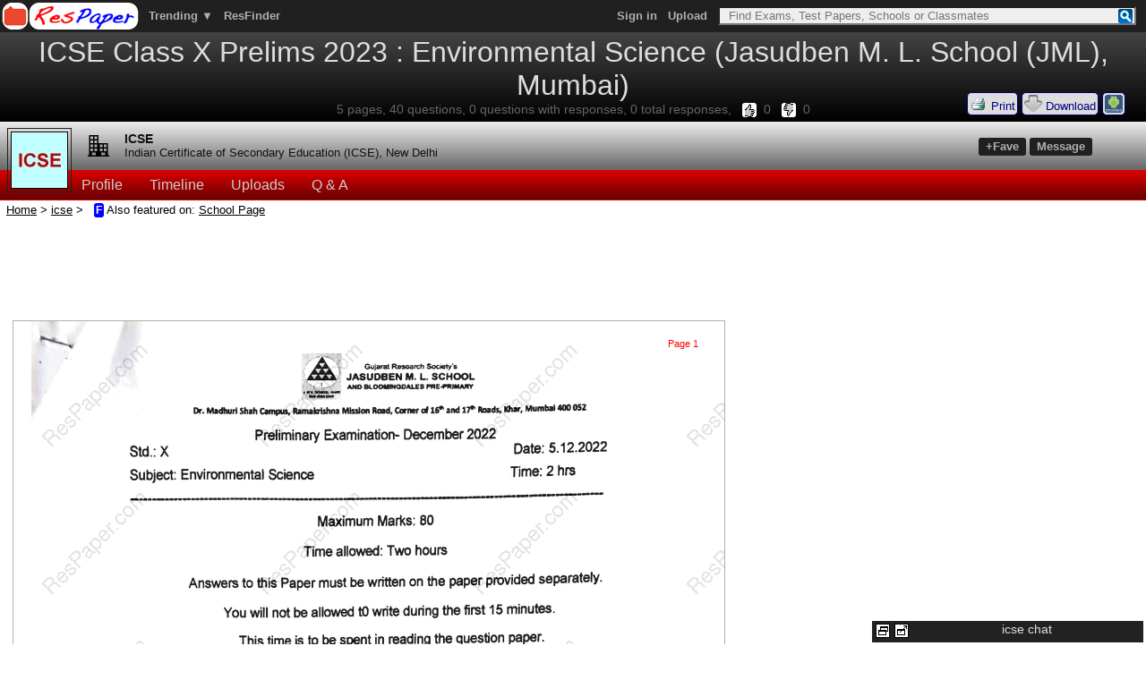

--- FILE ---
content_type: text/html; charset=utf-8
request_url: https://www.respaper.com/icse/18/7241-pdf.html
body_size: 16955
content:
<!----------------   COPYRIGHT NOTICE  ------------------->
<!--                                                    -->
<!-- Copyright (c) 2010 by ResPaper Digital             -->
<!--                                                    -->
<!-- The material contained in this file, and all       -->
<!-- associated files, including all text and graphics, -->
<!-- is property of ResPaper Digital.  Unauthorized     -->
<!-- copying, distribution or usage is strictly         -->
<!-- prohibited and will be prosecuted to the maximum   -->
<!-- permissible extent under the law.                  -->
<!--                                                    -->
<!-------------------------------------------------------->

<!-------------------------------------------------------->
<!--                                                    -->
<!-- IF YOU ARE INTERESTED IN AUTHORING YOUR OWN        -->
<!-- MATERIAL WITH SIMILAR GRAPHICS AND TEXT, YOU       -->
<!-- MAY OBTAIN AN AUTHORING TOOL BY CONTACTING         -->
<!-- ResPaper Digital:                                  -->
<!-- https://www.respaper.com/                           -->
<!--                                                    -->
<!-------------------------------------------------------->

<html>
<head>
<title>ICSE Class X Prelims 2023 : Environmental Science (Jasudben M. L. School (JML), Mumbai) - ResPaper</title>
<script async src="//pagead2.googlesyndication.com/pagead/js/adsbygoogle.js"></script>
<script>
  (adsbygoogle = window.adsbygoogle || []).push({
    google_ad_client: "ca-pub-0582656916058535",
    enable_page_level_ads: true
  });
</script>

<meta http-equiv="X-UA-Compatible" content="chrome=IE8">
<meta property="og:image" content="https://www.respaper.com/img/sml.png" />
<meta property="og:description" content="View, solve, download or print solved ResPaper: ICSE Class X Prelims 2023 : Environmental Science (Jasudben M. L. School (JML), Mumbai)" />
<meta name="description" content="View, solve, download or print solved ResPaper: ICSE Class X Prelims 2023 : Environmental Science (Jasudben M. L. School (JML), Mumbai)" />
<style type="text/css">
.round
  { -moz-border-radius:6px; -webkit-border-radius:6px; }

.searched
  { background-color: #ffff33; }
.idiv
  { font-size:100%; }
.menubar
  { border: 0px;
    background-image:url('/img/menu_bg.gif');
    background-repeat: repeat-x;
    padding: 0px;
    padding-left: 8px;
    z-index:6003;
    position:fixed;
    _position:absolute;
    bottom:5;
    _top:expression(document.body.scrollTop+document.body.clientHeight-this.clientHeight);}


  .serif p
    {
      font-family:serif !important;
      font-size:13px !important;
    }

.fbsend_div iframe{width:60!important; height:20!important}
 </style>
<link rel="canonical" href="/icse/18/7241-pdf.html" />
<link rel="stylesheet" type="text/css" href="/css/c23.css" />

<link rel="stylesheet" type="text/css" href="/css/thickbox_v2.css" />
<link rel="stylesheet" type="text/css" href="/css/contrib5.css" />
<script type="text/javascript" src="//ajax.googleapis.com/ajax/libs/jquery/3.2.1/jquery.min.js"></script>

<script type="text/javascript" src="/js/jqBubble/jquery.BubblePopup-1.8.src.min.js"></script>
<script src="/js/thickbox_compressed.js" type="text/javascript"></script>
<script type="text/javascript" src="/js/contrib_view_v21.min.js"></script>
<script type="text/javascript" src="/js/jquery.cookie.js"></script>
<script type="text/javascript" src="/js/jquery.scrollTo-min.js"></script>
<script type="text/javascript" src="/js/rpv-8.7.min.js"></script>
<script type="text/javascript" src="/js/index_ov_12.min.js"></script>
<script type="text/javascript"> 
var linksNum = 0;
var linksArray = new Array(1);
var linksOnPage = new Array(1);

var hangingMsg = '<a href="/l?type=ICSE+Prelims" style="color:gold;">NEW: ResPaper Finder - Prelims and Board Papers ! </a>';
var str50 = 'Add Response';
var str51 = 'Edit';
var str297 = 'Upload Photo';
var str300 = 'Upload using webcam';
var str90 = 'To access the feature, you need to sign in. Click OK to continue. Cancel to stay on this page.';
var str301 = 'Already responded.';
var str302 = 'No new responses being accepted.';
var str428 = 'Draw Answer';
var str566 = 'LOG IN FREE for Answers';
//var str569 = 'Be the first to <a onclick="_var1_" class="thickbox"><span style="text-decoration:underline;cursor:pointer;color:red;">provide an answer</span></a> to this question!<br/>Or <a href="/m/gci" style="color:red;">invite a classmate</a> to answer it.';
//var str569 = '<a onclick="autoAnswers(_var2_);" class="thickbox"><span style="text-decoration:underline;cursor:pointer;color:red;">Get a Model Answer (with Explanation)</span></a> to this question!';
var str569 = '<a onclick="autoAnswers(_var2_);" class="thickbox"><span style="text-decoration:underline;cursor:pointer;color:red;">Get a Model Answer (with Explanation)</span></a> to this question!';
var str613 = 'Only First Page Above Available as Preview';
var str647 = 'Leave a comment on this page.';
var str648 = 'Leave a comment on this ResPaper.';
var str649 = 'LOG IN FREE for Comments';
var str650 = 'Add Comment';
var str430 = 'Draw';
var str653 = 'Audio';
var str654 = 'Text';
var str655 = 'YouTube Video';
var str656 = 'To display a YouTube video as a response, enter a URL starting with https://www.youtube.com/ or https://youtu.be/ below:';
var str148 = 'Photo';
var randomMessages = new Array();
randomMessages[0] = 'Authentic papers from hundreds of schools! <a href="/?mobile=true">Register NOW!</a><br/>With the option to Download or Print this paper as PDF!';
randomMessages[1] = 'Do not miss out on getting high marks! <a href="/?mobile=true">Register NOW!</a><br/>With the option to Download or Print this paper as PDF!';
randomMessages[2] = 'Tested and Proven to boost your marks! <a href="/?mobile=true">Create your account NOW!</a><br/>With the option to Download or Print this paper as PDF!';
randomMessages[3] = 'Smart and Most Efficient way to study! <a href="/?mobile=true">Create your account NOW!</a><br/>With the option to Download or Print this paper as PDF!';
var randomColors = new Array();
randomColors[0] = 'red';
randomColors[1] = 'green';
randomColors[2] = 'blue';
randomColors[3] = 'red';
var numPages = 5;
var clickcount = 0;
var linetype = 0;
var positions = new Array(100);
var linetypes = new Array(100);
var osp_names = new Array(100);
var curPage = 0;
var gifFileName = "/icse/18/7241-pdf.html?cmd=get_page";
var pCachePath = "pl.respaper.com/icache/";
var isUploader = 0;
var autoMarkerDropping = false;

var imageHeights=new Array(numPages+1),imageWidths=new Array(numPages+1);
imageHeights[1]=1123;imageWidths[1]=794;imageHeights[2]=1123;imageWidths[2]=794;imageHeights[3]=1123;imageWidths[3]=794;imageHeights[4]=1123;imageWidths[4]=794;imageHeights[5]=1123;imageWidths[5]=794;
var isMarketPlace = 0;
var marketPlaceFolder = '';
var allowMPView = 0;
var enCache = 0;
var file_unid = 114122;
var file_name = '/icse/18/7241.pdf';
var file_name_html = '/icse/18/7241-pdf.html';
var userID = '';
var mobi_flag = 0;
var modified = false;
var div_offset_x = 5;
var div_offset_IE = 228;
var pvString = '';
var hpString = '';
var hpVals = hpString.split(/,/);
var hpElems = new Array(numPages);

var ihp = 0;
for (ihp = 1; ihp <= numPages; ihp++)
  {
    hpElems[ihp] = 0;
  }

for (ihp = 0; ihp < hpVals.length; ihp++)
  {
    hpElems[hpVals[ihp]] = 1;
  }

//hpElems[2] = 1;
//hpElems[4] = 1;

var visibString = new Array(2);
visibString[0] = '<span style="color:blue;">Visible</span>';
visibString[1] = '<span style="color:red;">Hidden</span>';
var toggleString = new Array(2);
toggleString[0] = 'Hide';
toggleString[1] = 'Show';
var delString = '';
var pageBorder = new Array(2);
pageBorder[0] = '#b0b0b0';
pageBorder[1] = '#ff8080';
var pageVersion = new Array(30);
var pageLoaded = new Array(30);
var addResDone = 0;
var scrollPoint = 0;
var pageGapOrig = 22;
var pageGap = new Array(numPages);
var vertAdWidth = 0;
pageGap[1] = 102;
pageGap[2] = 22;
pageGap[3] = 22;
pageGap[4] = 22;
pageGap[5] = 22;
var mymode = 'view';
var div_offset_y = 360;
if (navigator.appName == 'Microsoft Internet Explorer')
  {
    div_offset_y = 369;
  }
else if (window.opera)
  {
    div_offset_y = 369;
  }
var showLineNumbers = 1;
var lineNumForQNum = new Array();
var qNumForLineNum = new Array();
var type0Nums = new Array (40);
type0Nums['1319'] = 3;
lineNumForQNum[3] = 6;
qNumForLineNum['6'] = 3;
type0Nums['1519'] = 4;
lineNumForQNum[4] = 64;
qNumForLineNum['64'] = 4;
type0Nums['1666'] = 5;
lineNumForQNum[5] = 12;
qNumForLineNum['12'] = 5;
type0Nums['1790'] = 6;
lineNumForQNum[6] = 15;
qNumForLineNum['15'] = 6;
type0Nums['1930'] = 7;
lineNumForQNum[7] = 17;
qNumForLineNum['17'] = 7;
type0Nums['2061'] = 8;
lineNumForQNum[8] = 20;
qNumForLineNum['20'] = 8;
type0Nums['2408'] = 9;
lineNumForQNum[9] = 25;
qNumForLineNum['25'] = 9;
type0Nums['2519'] = 10;
lineNumForQNum[10] = 26;
qNumForLineNum['26'] = 10;
type0Nums['2632'] = 11;
lineNumForQNum[11] = 27;
qNumForLineNum['27'] = 11;
type0Nums['2740'] = 12;
lineNumForQNum[12] = 28;
qNumForLineNum['28'] = 12;
type0Nums['2862'] = 13;
lineNumForQNum[13] = 33;
qNumForLineNum['33'] = 13;
type0Nums['2968'] = 14;
lineNumForQNum[14] = 37;
qNumForLineNum['37'] = 14;
type0Nums['3078'] = 15;
lineNumForQNum[15] = 41;
qNumForLineNum['41'] = 15;
type0Nums['3196'] = 16;
lineNumForQNum[16] = 45;
qNumForLineNum['45'] = 16;
type0Nums['3497'] = 17;
lineNumForQNum[17] = 65;
qNumForLineNum['65'] = 17;
type0Nums['3514'] = 18;
lineNumForQNum[18] = 66;
qNumForLineNum['66'] = 18;
type0Nums['3535'] = 19;
lineNumForQNum[19] = 67;
qNumForLineNum['67'] = 19;
type0Nums['3560'] = 20;
lineNumForQNum[20] = 49;
qNumForLineNum['49'] = 20;
type0Nums['3661'] = 21;
lineNumForQNum[21] = 50;
qNumForLineNum['50'] = 21;
type0Nums['3676'] = 22;
lineNumForQNum[22] = 68;
qNumForLineNum['68'] = 22;
type0Nums['3700'] = 23;
lineNumForQNum[23] = 51;
qNumForLineNum['51'] = 23;
type0Nums['3719'] = 24;
lineNumForQNum[24] = 52;
qNumForLineNum['52'] = 24;
type0Nums['3800'] = 25;
lineNumForQNum[25] = 69;
qNumForLineNum['69'] = 25;
type0Nums['3818'] = 26;
lineNumForQNum[26] = 70;
qNumForLineNum['70'] = 26;
type0Nums['3836'] = 27;
lineNumForQNum[27] = 71;
qNumForLineNum['71'] = 27;
type0Nums['3871'] = 28;
lineNumForQNum[28] = 53;
qNumForLineNum['53'] = 28;
type0Nums['4004'] = 29;
lineNumForQNum[29] = 54;
qNumForLineNum['54'] = 29;
type0Nums['4028'] = 30;
lineNumForQNum[30] = 55;
qNumForLineNum['55'] = 30;
type0Nums['4107'] = 31;
lineNumForQNum[31] = 56;
qNumForLineNum['56'] = 31;
type0Nums['4127'] = 32;
lineNumForQNum[32] = 57;
qNumForLineNum['57'] = 32;
type0Nums['4192'] = 33;
lineNumForQNum[33] = 58;
qNumForLineNum['58'] = 33;
type0Nums['4222'] = 34;
lineNumForQNum[34] = 59;
qNumForLineNum['59'] = 34;
type0Nums['4293'] = 35;
lineNumForQNum[35] = 72;
qNumForLineNum['72'] = 35;
type0Nums['4323'] = 36;
lineNumForQNum[36] = 60;
qNumForLineNum['60'] = 36;
type0Nums['4610'] = 37;
lineNumForQNum[37] = 73;
qNumForLineNum['73'] = 37;
type0Nums['4638'] = 38;
lineNumForQNum[38] = 61;
qNumForLineNum['61'] = 38;
type0Nums['4736'] = 39;
lineNumForQNum[39] = 74;
qNumForLineNum['74'] = 39;
type0Nums['4767'] = 40;
lineNumForQNum[40] = 62;
qNumForLineNum['62'] = 40;
type0Nums['825'] = 1;
lineNumForQNum[1] = 3;
qNumForLineNum['3'] = 1;
type0Nums['989'] = 2;
lineNumForQNum[2] = 63;
qNumForLineNum['63'] = 2;
var type1Nums = new Array ();
var type2Nums = new Array ();
var totalQuestions = 40;
var lineNumsShown = 0;
var multipleChoiceAnswersSet = 0;
var multipleChoiceAnswers = new Array(totalQuestions);
var lastQuestionAutoAnswered = 0;
var autoAnswerLastEntry = "auto";

var lastAAFromCookie = $.cookie('lastAACode');
if (lastAAFromCookie && lastAAFromCookie.length > 0) {
    autoAnswerLastEntry = lastAAFromCookie;
  }

function autoAnswersTB(lineNum) {
  if ($('#TB_window').length) {
    alert ('The AutoMarkers or AutoAnswers tool is already open, and you should see it in the bottom-right of this window. If you do not see it, reload the page. If you want to switch tools, save any changes and then close the open tool first.');
  } else {
    var numbersString = '';
    if (lineNum && isInt(lineNum)) {
        numbersString = "&beginNum=" + qNumForLineNum[lineNum] + "&endNum=" + qNumForLineNum[lineNum];
    }

    var lineCount = lineNumForQNum.length - 1;
    tb_show_thickbox("/r/aa?cmd=template&f=" + file_name + "&lineCount=" + lineCount + numbersString, '720', '320', '1');
  }
}

function isInt(value) {
  return !isNaN(value) && 
         parseInt(Number(value)) == value && 
         !isNaN(parseInt(value, 10));
}

//dummy function, gets called before TB is closed.
function autoAnswersOrig() {
}

//var windowObjectAA;

var first_autoAnswers_run = 1;

function autoAnswersAdClick() {
  for (i = 0; i < lineNumForQNum.length; i++) {
    if (response_counts[lineNumForQNum[i]] == 0) {
       autoAnswers(i);
       return;
     }
  }

  alert('Good news! All the questions on this ResPaper already have answers. Youcan view them by hovering your mouse over the red box below each question.');
}

function autoAnswers(lineNum) {
     if (modified)
       {
         alert('To run Auto Answers, please save the changes you have made to the ResMarkers first, and then refresh the page.');
         return;
       }
     $('.lineNumBox').show();
     lineNumsShown = 1;
//     windowObjectAA = wObject;

     autoAnswersTB(lineNum);
}

function processMultAnswers(boxnum, manualData) {
    if (typeof showLineNumbers == 'undefined' || showLineNumbers != 1) {
        alert('This feature is not available!! (AUTH ERROR)');
        return;
    }

    if (typeof manualData == 'undefined') {
        manualData = '';
    }

    if (manualData.toLowerCase().startsWith('auto') ||
        manualData.toLowerCase() == 'gemini') {
        autoAnswerLastEntry = manualData.toLowerCase();
        $.cookie('lastAACode', autoAnswerLastEntry, { expires: 7 });
        var startQuestionNum = parseInt(prompt('Start with question number (the "ResMarker Number" in the blue box): ', parseInt(lastQuestionAutoAnswered) + 1));

        lastQuestionAutoAnswered = parseInt(prompt('End with question number:', parseInt(startQuestionNum) + 4));

        var skipNumbers = prompt('Skip questions (comma-separate list of numbers; leave as none if not skipping)', 'none');

        alert('Answering questions ' + startQuestionNum + ' to ' + lastQuestionAutoAnswered + ' (skipping ' + skipNumbers + '). It may take a long while, so be patient!')

        fetchAutoAnswers(startQuestionNum, lastQuestionAutoAnswered, skipNumbers, manualData);
        return;
    }

//    alert('initiating post: path: ' + file_name + ', geom: ' + ed_boxes['box'+boxnum] + ', curPage: ' + curPage + ', maxQNum: ' + totalQuestions);
    $.post(file_name_html,
            {path: file_name, cmd: 'parseAuto', amode: 'mult', geom: ed_boxes['box'+boxnum], curPage: curPage, maxQNum: totalQuestions, manualData: manualData},
            function (tdata, status) {
              if (tdata.indexOf('success: ') == 0) {
                tdata = tdata.substr(9);
                var tdata_mod = tdata;
                tdata_mod = tdata_mod.replace(/:/g, " : ");
                tdata_mod = tdata_mod.replace(/;/g, "\n");
                var conf_ans = confirm('Answers retrieved are:\n' + tdata_mod);
                if (!conf_ans)
                  return;
                putMultAnswersInBlueBoxes(tdata);
                stopImageEdit(0, 0);
              } else {
                    alert(tdata);
              }
            });

//    alert('check the answers in the paper, and click Save All below');
//    $.post('/c/e?fid='+file_unid+'_'+lineNumForQNum[qnum]
  }

var random_uid = 0;

var saved_answers = 0;

function fetchAutoAnswers(fromLineNum, toLineNum, skipNumbers, modelCode) {
    var resMarkerPositions = "";

    for (i = fromLineNum; i <= toLineNum; i++)
      {
        resMarkerPositions += i + ':' + lineNumForQNum[i] + ":" + positions[lineNumForQNum[i]] + ";";
      }

    var prevLinePos = 0;
    if (fromLineNum > 1)
      {
        prevLinePos = positions[lineNumForQNum[fromLineNum-1]];
      }

    saved_answers = 0;

    $.post(file_name_html,
            {path: file_name, cmd: 'parseAuto', amode: 'autoAnswer', resMarkerPositions: resMarkerPositions, prevLinePos: prevLinePos, modelCode: modelCode, skipNumbers: skipNumbers},
            function (tdata, status) {
            alert('returned: ' + tdata);
              if (tdata.indexOf('success: ') == 0) {
                tdata = tdata.substr(9);
                var answers = tdata.split("<\/answer>");

                var saved = 0;
                random_uid = 1;
                var conf_conf_ans = confirm ('View each answer before saving? Click OK to view, or Cancel to save all answers right away.');

                for (var i = 0; i <= answers.length; i++)
                  {
                    if (answers[i].length < 3 && i == answers.length - 1)
                      break;

                    answers[i] = answers[i].trim();

//                    alert ('answer: ' + answers[i]);
                    var ans_here = answers[i].substr(answers[i].indexOf("<answer>")+8);
                    var qnum_here = ans_here.substr(0, ans_here.indexOf(':'));

                    ans_here = ans_here.substr(ans_here.indexOf(":") + 1).trim();

                    if (conf_conf_ans)
                      {
                        var conf_ans = confirm('Answer to question ' + qnum_here + ' is:\n' + ans_here + '\nClick OK to save the answer.');
                    
                        if (!conf_ans) {
                            var want_to_edit = confirm('Would you like to edit this answer?');
                            if (want_to_edit) {
                                var edited_ans = prompt('Please make necessary changes here. Click OK to save it, or Cancel to skip saving', ans_here);
                                if (edited_ans) {
                                    ans_here = edited_ans;
                                    conf_ans = true;
                                }
                            }
                        }

                        if (conf_ans) {
                          saved_answers++;
                          saveMultipleAnswers('text', qnum_here, '<p style="white-space: pre-wrap;">'+ans_here+'</p>', 0);
                        }
                      }
                    else
                      {
                        saved_answers++;
                        saveMultipleAnswers('text', qnum_here, '<p style="white-space: pre-wrap;">'+ans_here+'</p>', 0);
                      }
                  }

                random_uid = 0;
                if (saved_answers > 0) {
                  alert("Answers have been saved.");
                  fetchedAllResponses = 0;
                  getResponses(1, '');
                } else {
                  alert("No answers were saved.  Make sure that the following contains the answers:\n" + tdata);
                }
              } else {
                alert('error: ' + tdata);
              }
            });
  }

function getAutoAnswersText(fromLineNum, toLineNum, skipNumbers, modelCode) {
    var modelCodes = new Array();
    modelCodes['gemini'] = 'gemini';
    modelCodes['gpt3'] = 'auto2';
    modelCodes['gpt4'] = 'auto';
    modelCodes['claude'] = 'claude';

//    alert ('In get auto answers for ' + modelCode + ', from: ' + fromLineNum + ' to: ' + toLineNum + ', skipping: ' + skipNumbers);
//    $('#TB_iframeContent')[0].contentWindow.receiveData(modelCode, 'testing connection');
//    return;

    var resMarkerPositions = "";

    for (i = fromLineNum; i <= toLineNum; i++)
      {
        resMarkerPositions += i + ':' + lineNumForQNum[i] + ":" + positions[lineNumForQNum[i]] + ";";
      }

    var prevLinePos = 0;
    if (fromLineNum > 1)
      {
        prevLinePos = positions[lineNumForQNum[fromLineNum-1]];
      }

//    alert('ResMarker positions: ' + resMarkerPositions + ', previous line: ' + prevLinePos);

    saved_answers = 0;

    $.post(file_name_html,
            {path: file_name, cmd: 'parseAuto', amode: 'autoAnswer', resMarkerPositions: resMarkerPositions, prevLinePos: prevLinePos, modelCode: modelCodes[modelCode], skipNumbers: skipNumbers},
            function (tdata, status) {
              if (tdata.indexOf('success: ') == 0) {
                if (tdata.indexOf('<max_tokens>') > 0 && tdata.indexOf('<max_tokens>') < 12) {
                    alert('Max tokens limit  was reached. Which means that not all questions were answered. Check and send a sepaprate batch for missing questions.');
                  }
                
                $('#TB_iframeContent')[0].contentWindow.receiveData(modelCode, tdata);
              } else {
                if (tdata.indexOf('Prime Membership') > 0) {
                    alert('Further use of this feature is an exclusive benefit to ResPaper Prime Members. Explore your membership options?');
                    location.href = '/m/ps';
                } else {
                    alert('error 2: ' + tdata);
                }
              }
            });
  }

function hasAnswer(qNum) {
  if (response_counts[lineNumForQNum[qNum]] > 0) {
      return true;
   } else {
       return false;
   }
}

var remove_tb = 1;

function saveMultipleAnswers(amode, qnum, adata, show_alert) {
  var ans_uid = file_name.substr(1);
  ans_uid = ans_uid.substr(0, ans_uid.indexOf('/'));

  var form_data = 'fid='+file_unid+'&fp='+file_name+'&type=multAns&ans_uid='+ans_uid+'&';

  if (random_uid ==1) {
      form_data += 'random_uid=1&modelCode='+autoAnswerLastEntry+'&';
  }

  if (amode == 'mult') {
    for (var i = 1; i <= totalQuestions; i++) {
      if (typeof (multipleChoiceAnswers[i]) != 'undefined'
          && multipleChoiceAnswers[i] != null
          && multipleChoiceAnswers[i].length > 0)
        form_data += 'q'+lineNumForQNum[i]+'='+encodeURIComponent(multipleChoiceAnswers[i]) + '&';
    }
  } else {
    form_data += 'q'+lineNumForQNum[qnum]+'='+encodeURIComponent(adata) + '&';
  }

  $.ajax({
           type: 'POST',
           url: '/c/e',
           data: form_data,
           success: function(data, status) {
                      fetchedAllResponses = 0;
                      getResponses(1, '');
                       if (remove_tb == 1) {
                         tb_remove();
                      }
                      if (typeof (show_alert) == 'undefined'
                          || show_alert == null
                          || show_alert == 1)
                        alert(data);
                    }
           });
}

function thankUser() {
    $('#thankUserDiv').show();
    setTimeout(function(){$('#thankUserDiv').fadeOut(1000);}, 5000);
  }
</script>
<script>
var userIDHere = $.cookie('UserID');

if (userIDHere == null)
  userIDHere = '';

(function(i,s,o,g,r,a,m){i['GoogleAnalyticsObject']=r;i[r]=i[r]||function(){
(i[r].q=i[r].q||[]).push(arguments)},i[r].l=1*new Date();a=s.createElement(o),
m=s.getElementsByTagName(o)[0];a.async=1;a.src=g;m.parentNode.insertBefore(a,m)
})(window,document,'script','//www.google-analytics.com/analytics.js','ga');

ga('create', 'UA-503594-8', 'auto', {
userId: userIDHere
});  // Replace with your property ID.
ga('send', 'pageview');

</script>


<meta content="width=800" name="viewport">
</head>

<script type="text/javascript">
  $(document).ready(function() {
     onloadPreset() ;
     if (location.search.indexOf('ju=1') >= 0) {
       $('#atlink_button').click();
     } else if (mymode == 'edit' && window.location.hash.indexOf('#askmore') >= 0) {
       var page_row = '#success';
       $(page_row).show();
       $('html, body').animate({
           scrollTop: $(page_row).offset().top - 15
         }, 1000);
     }
  });
</script>

<body style="padding:0;margin:0;border:0;" onbeforeunload="if (modified) return 'There are unsaved modifications to this ResPaper.  Please save it first; otherwise, the changes will be lost.'"><div style="position:absolute;right:20px;top:100px;"><script type="text/javascript"> document.writeln('<table><tr>');  function confirm_dl_print()
   {
     var sign_in_msg = 'You must be signed in to Print or Download this ResPaper. Click OK to Sign In or to Create Your Account now.\n\nIf you are already signed in, click Cancel and reload this page.';
     if (confirm(sign_in_msg))
       location.href = '/?mobile=true&turl=' + encodeURIComponent(location.href);
   }

 document.writeln('<td valign="top"><p class="pdbutt" onclick="confirm_dl_print();"><img src="/img/print.gif" height="20" width="20" alt="Print" title="Print" style="vertical-align:text-bottom;" /> Print </p></td>');  
 document.writeln('<td valign="top"><p class="pdbutt" onclick="confirm_dl_print();"><img src="/img/dn_16.png" height="20" width="20" alt="Download" title="Download" style="vertical-align:text-bottom;" /> Download </p></td>');  
 var android_url = 'https://www.respaper.com/h?f=resapp';
 document.writeln('<td valign="top"><p class="pdbutt" onclick="window.open(android_url);"><img src="/img/and.png" height="20" width="20" alt="Download to Android Phone" title="Download to Android Phone" /></p></td>');  
 document.writeln('</tr></table>');
</script>
</div>
<div style="height:245;"><script type="text/javascript">
var userID = $.cookie('UserID');
var primeExpires = $.cookie('PrimeExpires');
if (userID == null)
  userID = '';
if (primeExpires == null)
  primeExpires = 0;
</script>
<style>

.menus, .menus_t {
  clear: both;
  position: absolute;
  width: 125px;
  background: #202020;
  color: #b0b0b0;
  float: left;
  z-index: 1005;
  padding: 5px;
  top: 22px;
  padding-top:16px;
}

.menus .menuoptions, .menus_t .menuoptions {
  text-decoration: none;
  color: #b0b0b0;
  clear: both;
  float: left;
  cursor: pointer;
  text-align:left;
}

.menus_t .menuoptions {
  padding-bottom:10px;
}

.sepa {
  color: #b0b0b0;
}
</style>
<!--[if IE]>
<style>
.menus .menuoptions {
  width: 120px;
}
</style>
<![endif]--> 
<script>
$(document).ready(function(){
 if (userID.length > 0)
   {
    $(".myacc, .menus")
     .mouseover(function() { checkfocus('s');});

    $(".myacc, .menus")
     .mouseout(function() { checkfocus('h'); });
   }

  $(".myacc_t, .menus_t")
   .mouseover(function() { checkfocus('s_t');});
  $(".myacc_t, .menus_t")
   .mouseout(function() { checkfocus('h_t'); });

  if (typeof (isFav) != 'undefined' && isFav == 1)
    {
      favChecked = 1;
      $('#checkFav').css('color', 'gold');
      $('#checkFav').click(function () {
                            var str377H = 'You already have _var1_ in your Faves!';
                            str377H = str377H.replace('_var1_', 'this user');
                            alert(str377H);
                            });
    }

  if (typeof (numNew) != 'undefined' && numNew > 0)
    {
      var numNewEl = $('#numNewCount');
      numNewEl.html(numNew);
      numNewEl.css('display', 'inline-block');
    }

  if (typeof (numNewNoti) != 'undefined' && numNewNoti > 0)
    {
      var numNewEl = $('#numNewNotiCount');
      numNewEl.html(numNewNoti);
      numNewEl.css('display', 'inline-block');
    }

  if (typeof (numSysAlerts) != 'undefined' && numSysAlerts > 0)
    {
      var numNewEl = $('#numSysAlerts');
      numNewEl.html(numSysAlerts);
      numNewEl.css('display', 'inline-block');
    }

 if (userID.length > 0 && primeExpires > 0)
    {
      var timeNow = Math.round(new Date().getTime() / 1000);
      var timeRemaining = Math.floor((primeExpires - timeNow)/86400);

      var primeImageSrc = '';
      var primeStatus = '';
      if (timeNow > primeExpires)
        {
          primeImageSrc = 'prime_expired-gimp_32.png';
          primeStatus = 'Expired';
        }
      else if (primeExpires - timeNow < 86400 * 7)
        {
          primeImageSrc = 'prime_expiring-gimp_32.png';
          primeStatus = 'Expiring in ' + timeRemaining + ' days!';
        }
      else
        {
          primeImageSrc = 'prime_active-gimp_32.png';
          primeStatus = 'Good for ' + timeRemaining + ' more days';
        }

      var primeImage = '<img src="/img/' + primeImageSrc + '" height="30" width="30" title="Prime Membership Status: ' + primeStatus + '" style="vertical-align:middle;margin-right:5px;" />';
      $('#primeStatus').html(primeImage);
    }

});

var str376 = 'You must be signed in to use this feature!';
var str377 = 'You already have _var1_ in your Faves!';
var str378 = 'Are you sure you want to remove _var1_ from your Faves?';
var str379 = 'Cannot Fave or message yourself!';
var str381 = 'Are you sure you want to block _var1_?  You will be removed from their Faves, and will no longer receive any messages from them.';
var str387 = 'Are you sure you want to unblock _var1_?';

function checkfocus(flag)
{
  if (flag == 's') {
    var position = $('.myacc').position();
    $('.menus').show();
    $('.menus').css('left',position.left);
  } else if (flag == 's_t') {
    var position = $('.myacc_t').position();
    $('.menus_t').show();
    $('.menus_t').css('left',position.left);
  } else {
    $('.menus').hide();  
    $('.menus_t').hide();  
  }
}
</script>


<table style="margin:0px;padding:0px;border:0px;"><tr><td><img src="/img/1.gif" width="1" height="30"></td></tr></table>
   <table style="position:absolute;top:0px;left:0px;margin:0px;padding:0px;padding-left:1px;padding-right:1px;background:#202020;font-size:80%;border:0px;z-index:1000000;width:100%;" cellpadding="0" cellspacing="1">
   <tr><td colspan="4"><img src="/img/1.gif" height="1"></td></tr>
   <tr><td align="left" valign="top" style="white-space:nowrap;width:155;"><a href="/"><img border="0" height="30" width="153" src="/img/lf3.png" align="top"/></a></td> 
<td align="left" valign="middle" style="white-space:nowrap;padding:0px 10px 0px 10px;">
<span class="myacc_t toplink">Trending &#9660</span> <div class="menus_t" style="display:none;"> <div class="menuoptions"><a class="toplink" href="/icse/">ICSE</a></div> <div class="menuoptions"><a class="toplink" href="/cbse10/">CBSE 10th</a></div> <div class="menuoptions"><a class="toplink" href="/isc/">ISC</a></div> <div class="menuoptions"><a class="toplink" href="/cbse12/">CBSE 12th</a></div> <div class="menuoptions"><a class="toplink" href="/ctet/">CTET</a></div> <div class="menuoptions"><a class="toplink" href="/gate/">GATE</a></div> <div class="menuoptions"><a class="toplink" href="/ugc_net/">UGC NET</a></div> <div class="menuoptions"><a class="toplink" href="/vestibular/">Vestibulares</a></div></div> &nbsp;
<a href="https://www.respaper.com/l?type=ICSE%20Prelims" class="toplink">ResFinder</a> &nbsp;
</td>
<td align="right" valign="middle" style="width:99%;padding-right:10px;">
<script>
var upload_button = "";
if (userID.length > 0)
  {
    document.writeln('<a href="/m/ps"><span id="primeStatus"></span></a> <a href="/e/app" title="System Messages"><span id="numSysAlerts" class="circle"></span></a> <a href="/m/p?u='+userID+'&ne" class="myacc toplink">'+userID+'&#9660</a> &nbsp; <a href="/m/up" style="text-decoration:none;color:gold;font-weight:bold;">Upload</a> &nbsp; <div class="menus" style="display:none;"><div class="menuoptions"><a class="toplink" href="/'+userID+'/">My Index</a></div><div class="menuoptions sepa">----------------------------</div> <div class="menuoptions"><a class="toplink" href="/m/p?u='+userID+'&ne">View Profile</a></div> <div class="menuoptions sepa">----------------------------</div> <div class="menuoptions"><a class="toplink" href="/m/p?u='+userID+'&p">Change password</a></div><div class="menuoptions sepa">----------------------------</div> <div class="menuoptions"> &nbsp; &nbsp; &nbsp; &nbsp; <a class="toplink" style="text-align:center;color:#ffffff;" href="/m/lo">Sign out<a></div></div>');
//    document.writeln('<a href="/m/up" class="toplink">Upload</a> &nbsp; ');
    document.writeln('<a href="/m/n" class="toplink"><img src="/img/bell.gif" height="20" width="20" alt="" style="vertical-align:middle;border-radius:8px;background-color:#bbb;" title="Alerts" /><span id="numNewNotiCount" class="circle"></span></a> ');
    document.writeln('<a href="/in" class="toplink"><img src="/img/env.gif" height="18" width="18" alt="" style="vertical-align:middle;border-radius:8px;background-color:#bbb;padding:1px;" title="Messages" /><span id="numNewCount" class="circle"></span></a> &nbsp; ');
  }
else
  {
    document.writeln('<span onclick="goToSignIn();" class="SignInURL toplink">Sign in</span> &nbsp;');
    document.writeln('<a href="/m/up" class="toplink">Upload</a> &nbsp;');
  }

function upl_signin()
  {
    var conf_signin = confirm('You must be signed in to upload!  Sign in now?');
    if (conf_signin)
      {
        goToSignIn();
      }
  }

function goToApp()
{
  location.href = "/app";
}

function goToSignIn()
{
  location.href = "/?mobile=true";
}

$(document).ready(function(){
  var url = location.href;
  if (!url.match(/respaper.com\/?$/) && !url.match(/respaper.com\/?\?/)) {
      $('.SignInURL').attr('href','/?turl='+encodeURIComponent(url));
    }
});
</script>
<script src="/js/common-1.13.min.js" type="text/javascript"></script>
<form name="respaper_top_search" method="get" action="/s" style="margin:0px;margin-bottom:5px;display:inline;width:50%;">
<input id="search_div_inp" type=text maxlength=256 name=q style="background:#eee;font-size:1em;width:50%;" value="" placeholder="  Find Exams, Test Papers, Schools or Classmates"><img src="/img/si.gif" style="margin:2px;margin-left:-20px;width:16px;height:16px;border:0px;vertical-align:bottom;" onclick="document.getElementById('searchNow').click();"/><input id="searchNow" type=submit style="display:none;" value="Search" /></form>
</td></tr>
<tr><td colspan="4"><img src="/img/1.gif" height="1"></td></tr>
</table>
<table id="cover_top_table" width="100%" class="tdheader_sch tdheader_top" style="padding:0px;"><tr><td style="width:99%;" align="center" valign="middle"><h1 class="title teditable DispDesc">ICSE Class X Prelims 2023 : Environmental Science (Jasudben M. L. School (JML), Mumbai)</h1><span class="subtitle" id="subtitle"><span id="sub_stats">5 pages, 40 questions, 0 questions with responses, 0 total responses</span>, &nbsp; <span class="span_tup" onclick="alert(str376);"><img src="/img/1.gif" width="16" height="16" style="border-radius:3px;background-image:url(/img/t3.gif);background-position:-157px 0px;background-repeat:no-repeat;vertical-align:middle;" id="tup_img_0" /> </span>&nbsp;<span id="tup_c_0">0</span> &nbsp; <span class="span_tdn" onclick="alert(str376);"><img src="/img/1.gif" width="16" height="16" style="border-radius:3px;background-image:url(/img/t3.gif);background-position:-183px 0px;background-repeat:no-repeat;vertical-align:middle;" id="tdown_img_0" /> </span>&nbsp;<span id="tdown_c_0">0</span> </span></td></tr></table>
    <div class="cover_div" id="cover_top_div">
    <img src="https://pl.respaper.com/64/icse.jpg" onclick="$('#prof_img_sized').toggle();if($('#prof_img_full').attr('src') == 'https://pl.respaper.com/64/icse.jpg') $('#prof_img_full').attr('src', 'https://s.respaper.com/full/icse.jpg'); $('#prof_img_full').toggle();" class="prof_img_sized" id="prof_img_sized" />
    <img src="https://pl.respaper.com/64/icse.jpg" onclick="$('#prof_img_sized').toggle();$('#prof_img_full').toggle();" class="prof_img_full" id="prof_img_full" />
    <table width="100%" cellpadding="2" cellspacing="0" border="0">
    <tr class="top_table"><td align="left" style="white-space:nowrap;"><img src="/img/1.gif" class="img_td" title="" alt="" /></td>
    <td align="left" style="width:99%;padding-left:16px;"> <table style="font-size:0.9em;"><tr><td valign="middle"><a class="menu_link_small" href="/s/6cda777d0d/?name=Indian+Certificate+of+Secondary+Education+%28ICSE%29"><img src="/img/schl128.png" style="border-radius:5px;max-width:32px;max-height:32px;width:auto;height:auto;float:left;" title="Indian Certificate of Secondary Education (ICSE) Profile" /></a></td><td valign="middle" style="padding-left:10px;"><a class="cover_disp_name" href="/icse/about">ICSE</a><br/> <a class="cover_disp_name" style="font-weight:normal;font-size:0.9em;" id="schlname" href="/s/6cda777d0d/?name=Indian+Certificate+of+Secondary+Education+%28ICSE%29">Indian Certificate of Secondary Education (ICSE), New Delhi</a>
  <br/>
<span class="menu_link_small"> </span>
</td></tr></table></td>    <td align="right" style="padding-right:60px;"><span style="white-space:nowrap;"><span class="hbutt" onmouseover="checkFav('icse');" id="checkFav" title="Add to Favorites">+Fave</span>&nbsp;<span id="msg_usr" class="hbutt" style="position:relative;" onmouseover="checkFav('icse');" title="Send message to ICSE">Message</span></span></td>

    </tr>
    <tr class="menu_header">
<td></td><td style="padding:8px 16px;" colspan="3"><a class="menu_link" href="/icse/about">Profile</a><a class="menu_link" href="/icse/tl">Timeline</a><a class="menu_link" href="/icse/">Uploads</a><a class="menu_link" href="/icse/qa">Q &amp; A</a></td></tr></table></div><table style="border:0px;font-size:80%;"><tr><td>&nbsp;<a href="/">Home</a> &gt; <a href="/icse/">icse</a> &gt;  &nbsp; <span style="font-weight:bold;font-size:0.9em;background-color:blue;color:white;border-radius:3px;padding:2px;" title="Featured by other users">F</span>  Also featured on: <a href="/s.53baa24262/">School Page</a> </td></tr></table></div>
<div style="height:105;margin:4px;padding:0px 5px;width:794px;"><table width="794px"><tr><td>
<script async src="//pagead2.googlesyndication.com/pagead/js/adsbygoogle.js"></script>
<!-- ResPaper Top LB -->
<ins class="adsbygoogle"
     style="display:inline-block;width:728px;height:90px"
     data-ad-client="ca-pub-0582656916058535"
     data-ad-slot="9566024286"></ins>
<script>
(adsbygoogle = window.adsbygoogle || []).push({});
</script>
</td>
</tr></table></div>

<form method="post" action="/r/p" id="split_form" target="_blank" style="border:0px;margin:0px;padding:0px;width:800px">
<table cellpadding="0" cellspacing="0" style="padding:0px;margin:0px;border:0px;width:800px">
<script type="text/javascript">
  function getTDElemStart(j, pageNumsString, throw_only)
    {
      var zIndexHere = numPages - j;
      var phRow = '';
      var pRowDisp = '';
      var newWidth = imageWidths[j] + vertAdWidth;
      var newHeight = imageHeights[j] + 2;
      var innerWidth = imageWidths[j] + 2;

      if (hpElems[j] == 1)
        {
          pRowDisp = ' style="display:none;" id="trow' + j + '"';
        }

      if (pageNumsString.length > 0)
        {
          var phnums = pageNumsString.split(",");
          var phcount = phnums.length;
          var word = ' Pages';
          if (phcount == 1)
            {
              word = ' Page';
            }
          phRow = '<tr id="throw'+j+'" style="display:"><td><div style="float:right;color:blue;font-family:arial;font-size:11px;height:20px;margin-right:170px;">' + phcount + word + ' Not Shown</div></td></tr>';
          if (throw_only == 1)
            {
              return phRow;
            }
        }

      var retEl = phRow + '<tr' + pRowDisp +'><td style="margin:0px;padding:0px;border:0px;"><table border="0" cellpadding="0" cellspacing="0" width="' + newWidth + '" height="' + newHeight + '" style="padding:0px;margin:0px;border:0px;" id="imageTable' + j + '"><tr><td valign="top"><table cellspacing="0" cellpadding="0" width="' + innerWidth + '" height="' + newHeight + '" style="padding:0px;margin:0px;margin-left:14px;margin-right:4px;background-color:#fff;border:1px solid ' + pageBorder[hpElems[j]] + ';"><tr><td id="td' + j + '" width="' + imageWidths[j] + '" style="margin:0px;padding:0px;z-index:'+zIndexHere+';background-image:url(\'/img/wm.gif\');">';
      return retEl;
    }

  function getTDElemEnd()
    {
      var retEl = '</td></tr></table></td>';
      return retEl;
    }
</script>
<script type="text/javascript">
  document.writeln(getTDElemStart(1, '', 0));
</script>
<div style="position:relative;top:-200px;">
<p>
<img src="/img/l.gif" width="32" height="32" title="loading" /> Formatting page ...
</p>
</div>
Gujarat Resoarch Society's JASUDBEN M. L. SCHOOL AND BLOOMNODALES PREPRIMA Dr. Madhurl Shah Campus, Ramalrishna Misslon Road, Corner of 16h and 17h Roads, har, Mumbal 400 052 Preliminary Examination- December 2022 Date: 5.12.2022 Std.:X Time: 2 hrs Subject Environmental Science Maximum Marks: 80 Time allowed: Two hours Answers to this Paper must be written on the paper provided separately. You will not be allowed t0 write during the first 15 minutes. This time is to be spent in reading the question paper. The time iven at the head of this Paper is the time allowed for writing the answers. Attempt all questions from Section A and any four questions from Section B. The intended marks for questions or parts of questions are given in brackets (This Paper has 5 printed sides) SECTION A (Attempt all questions from this Section.) Question 1 Choose the correct answers to the questions from the given options. (Do not copy the question, write the correct answers [16 only.) () Which of these is not a secondary city? (a) Noida (b) Mumbai (c) Indore (d) Pune () consists of the throat which absorbs both harmful gas and water when they are passed at a very high velocity. (a )Scrubber (b)Electrostatic precipitator (C)Plate tower (d)Cyclone separator (it) Name the erosion control technique shown in the picture (a)Gullies (b) Bunds (c)Tree Planting (d) Wind-breaks (v) In which year was Mahila Samakhya launched with the help of world bank? (a)1979 (b) 1988 (c)1989 (d) 1990 (v)The crossing of two plants or lines of dissimilar genotype is known as (a) GMO (b) HYV (c) Hybridisation (d) Intercropping (vi)_ (a) (b) (c) (d) satellite observes a particular area continuously. Polar satellite Geo satellite Both a and b None of the above (vii) Which is not an MNCs (a)1BM (bApple (cImfosys (d) Dell (vii) The Cheetahs that are brought from South Africa are kept in. (a) Kanha National Park (b) Kuno National Park (c) Periyar National Park (d) Corbet National Park i) Which of the following statement is not true for Biomass (alt is completely clean (b) It includes biodegrdable waste (c) It excludes organic material (d)t is commonly referred to plant matter grown to produce biofuel. ) Name the process in which worms are used for composting organic materials (a) Vemiculture (b) Vermicomposting (c) Vemiculturist (d) Vemicasts (xi) What is the area of TTZ? (a)10,450 Sq.Km (b)10,500 Sq.Km (c)10,400 Sq.Km (d)10550 Sq.Km (xii) The Kyoto Protocol came into force on (a)16th December, 2005 (b)16th February, 2005 (c)16th March,1996 (d) 16th April,1998 (xii) This technique is commonly use to collect surface run-off water in Gullies (b) Contour Ploughing (c) Terracing (d) Bunds statement is true about eco-clubs? (xiv) Which of the following awareness about the world's environment (a) It aim is to heighten (b) It aim is to take care of planted saplings. clubs. (c) It is also known as evergreen animals. (d) It aim is to take care of (xv) Which countries were worst affected (a) Ukraine (b) Russiaa (c) Belarus (d) All of the above GHG (xvi) What is the full form of (a) Green House Gas (b) Green housing Guide lines (c) Greater Hybrid Grass (d) None of the above by Chernobyl Disaster agricuture Question 2 2 (a) What is mulching? (b) Why is CNG safe? (c) Define the term counter Urbanisation? 2 [2 121 (d) What is sustainable agriculturds? Question 3 (a) Why is kerosene considered as a desirable domestic cooking fuel in rural areas? b) Mention any two UNs Population Projections for 2050. () State an advantage and disadvantage of captive breeding (d) What are the causes of inequality in trade? (2] [2] 12 (21 Question 4 (a) Give two eco-friendly ways of treating kitchen waste. (6) Differentiate between Agroforestry and Social forestry. (c )Name any two agreements signed by India in the field of environment? 21 (dWhy is there a need for mutual cooperation between developed and developing 121 countries. SECTION B (Attempt any four questions from this Section.) Question 5: (a) Write a short note on Montreal Protocol. (b) Explain how traffic can be controlled in big cities. I5 Question 6: (a)How is growing population linked with the environmental pollution. (b) What are the benefits of crop rotation? 151 Question 7: (a) How does biotechnology help in waste treatment? (b) Write a short note on Bhopal Gas tragedy. Question 8: (a)Define Biosphere reserve. Explain the zones of biosphere reseve (byWhat is incineration? Write any two advantages and two disadvantages of it. 15 Question 9 (a)Explain the ways in which community participation can contribute in keeping surrounding clean. (6) Wnte two causes and three consequences of overgrazing. ue. 51 I5) Question 10 (aDescribe any five conservation strategies for saving the Biodiversity (6)Define MNCs. Explain its importance to the home country. 5 51 
<script type="text/javascript">
  document.writeln(getTDElemEnd());
</script>
<td valign="top"><script async src="//pagead2.googlesyndication.com/pagead/js/adsbygoogle.js"></script>
<!-- ResPaper wide sky -->
<ins class="adsbygoogle"
     style="display:inline-block;width:160px;height:600px"
     data-ad-client="ca-pub-0582656916058535"
     data-ad-slot="8242201069"></ins>
<script>
(adsbygoogle = window.adsbygoogle || []).push({});
</script>
</td>
</tr></table></tr><tr><td style="margin:0px;padding:0px;border:0px;padding-left:9px;"><script type="text/javascript">
var topMar1 = - imageHeights[1] + 17;
var topMarPin1 = - imageHeights[1] + 4;
var pnumLeft1 = imageWidths[1] + 2 - 60;
document.writeln('<div style="clear:both;float:left;background:white;color:red;font-family:arial;font-size:11px;border:1px white solid;height:12px;margin-top:' + topMar1 + 'px;margin-left:' + pnumLeft1 + 'px;" id="pnumdiv' + 1 + '" class="round" onclick="this.style.display=\'none\';">Page 1</div><div style="float:right;margin-top:-22px;margin-right:174px;" class="pin_div" id="pindiv1"></div>');
</script>
<img src="/img/1.gif" width="1" height="102" style="vertical-align:bottom;float:left;"/><div style="float:left;min-width:728px;"></div>
</td></tr>
<script type="text/javascript">
  document.writeln(getTDElemStart(2, '', 0));
</script>

<p>
<img src="/img/l.gif" width="32" height="32" title="loading" /> Formatting page ...
</p>
</div>

<script type="text/javascript">
  document.writeln(getTDElemEnd());
</script>
<td valign="top"><div style="min-width:160px;"><table><tr><td class="main_headings" align="center"><p style="background:#fff;">Related ResPapers<br/</p><table cellspacing="10" style="font-size:0.8em;"><tr> <td colspan="3"> <a href="/hrithesh23/665-zip.html">ICSE Prelims 2016 : Environmental Science (Mountain Home School & Junior College (MHS), The Nilgiris)</a> <br/> by <span id="bubble_hrithesh23" class="bubble" style="position:relative;text-decoration:none;color:red;"><span style="max-width:100px;overflow:hidden;">hrithesh23&nbsp;</span></span></td> </tr>
<tr> <td colspan="3"> <a href="/reddevilmanav/9783-pdf.html">ICSE Prelims 2018 : Environmental Science (Shishuvan English Medium School, Mumbai)</a> <br/> by <span id="bubble_reddevilmanav" class="bubble" style="position:relative;text-decoration:none;color:red;"><span style="max-width:100px;overflow:hidden;">reddevilmanav&nbsp;</span></span></td> </tr>
<tr> <td colspan="3"> <a href="/moon30/3911-zip.html">ICSE Prelims 2018 : Environmental Science (Rishi Aurobindo Memorial Academy, Kolkata)</a> <br/> by <span id="bubble_moon30" class="bubble" style="position:relative;text-decoration:none;color:red;"><span style="max-width:100px;overflow:hidden;">moon30&nbsp;</span></span></td> </tr>
<tr> <td colspan="3"> <a href="/pranalikale/7138-zip.html">ICSE Prelims 2017 : Environmental Science</a> <br/> by <span id="bubble_pranalikale" class="bubble" style="position:relative;text-decoration:none;color:red;"><span style="max-width:100px;overflow:hidden;">pranalikale&nbsp;</span></span></td> </tr>
</table></td></tr></table></div></td>
</tr></table></tr><tr><td style="margin:0px;padding:0px;border:0px;padding-left:9px;"><script type="text/javascript">
var topMar2 = - imageHeights[2] + 17;
var topMarPin2 = - imageHeights[2] + 4;
var pnumLeft2 = imageWidths[2] + 2 - 60;
document.writeln('<div style="clear:both;float:left;background:white;color:red;font-family:arial;font-size:11px;border:1px white solid;height:12px;margin-top:' + topMar2 + 'px;margin-left:' + pnumLeft2 + 'px;" id="pnumdiv' + 2 + '" class="round" onclick="this.style.display=\'none\';">Page 2</div><div style="float:right;margin-top:-22px;margin-right:174px;" class="pin_div" id="pindiv2"></div>');
</script>
<img src="/img/1.gif" width="1" height="22" style="vertical-align:bottom;float:left;"/><div style="float:left;min-width:728px;"><!-- hads2 --></div>
</td></tr>
<script type="text/javascript">
  document.writeln(getTDElemStart(3, '', 0));
</script>

<p>
<img src="/img/l.gif" width="32" height="32" title="loading" /> Formatting page ...
</p>
</div>

<script type="text/javascript">
  document.writeln(getTDElemEnd());
</script>
<td valign="top"><!-- vads3 --></td>
</tr></table></tr><tr><td style="margin:0px;padding:0px;border:0px;padding-left:9px;"><script type="text/javascript">
var topMar3 = - imageHeights[3] + 17;
var topMarPin3 = - imageHeights[3] + 4;
var pnumLeft3 = imageWidths[3] + 2 - 60;
document.writeln('<div style="clear:both;float:left;background:white;color:red;font-family:arial;font-size:11px;border:1px white solid;height:12px;margin-top:' + topMar3 + 'px;margin-left:' + pnumLeft3 + 'px;" id="pnumdiv' + 3 + '" class="round" onclick="this.style.display=\'none\';">Page 3</div><div style="float:right;margin-top:-22px;margin-right:174px;" class="pin_div" id="pindiv3"></div>');
</script>
<img src="/img/1.gif" width="1" height="22" style="vertical-align:bottom;float:left;"/><div style="float:left;min-width:728px;"><!-- hads3 --></div>
</td></tr>
<script type="text/javascript">
  document.writeln(getTDElemStart(4, '', 0));
</script>

<p>
<img src="/img/l.gif" width="32" height="32" title="loading" /> Formatting page ...
</p>
</div>

<script type="text/javascript">
  document.writeln(getTDElemEnd());
</script>
<td valign="top"><!-- vads4 --></td>
</tr></table></tr><tr><td style="margin:0px;padding:0px;border:0px;padding-left:9px;"><script type="text/javascript">
var topMar4 = - imageHeights[4] + 17;
var topMarPin4 = - imageHeights[4] + 4;
var pnumLeft4 = imageWidths[4] + 2 - 60;
document.writeln('<div style="clear:both;float:left;background:white;color:red;font-family:arial;font-size:11px;border:1px white solid;height:12px;margin-top:' + topMar4 + 'px;margin-left:' + pnumLeft4 + 'px;" id="pnumdiv' + 4 + '" class="round" onclick="this.style.display=\'none\';">Page 4</div><div style="float:right;margin-top:-22px;margin-right:174px;" class="pin_div" id="pindiv4"></div>');
</script>
<img src="/img/1.gif" width="1" height="22" style="vertical-align:bottom;float:left;"/><div style="float:left;min-width:728px;"><!-- hads4 --></div>
</td></tr>
<script type="text/javascript">
  document.writeln(getTDElemStart(5, '', 0));
</script>

<p>
<img src="/img/l.gif" width="32" height="32" title="loading" /> Formatting page ...
</p>
</div>

<script type="text/javascript">
  document.writeln(getTDElemEnd());
</script>
<td valign="top"><!-- vads5 --></td>
</tr></table></tr><tr><td style="margin:0px;padding:0px;border:0px;padding-left:9px;"><script type="text/javascript">
var topMar5 = - imageHeights[5] + 17;
var topMarPin5 = - imageHeights[5] + 4;
var pnumLeft5 = imageWidths[5] + 2 - 60;
document.writeln('<div style="clear:both;float:left;background:white;color:red;font-family:arial;font-size:11px;border:1px white solid;height:12px;margin-top:' + topMar5 + 'px;margin-left:' + pnumLeft5 + 'px;" id="pnumdiv' + 5 + '" class="round" onclick="this.style.display=\'none\';">Page 5</div><div style="float:right;margin-top:-22px;margin-right:174px;" class="pin_div" id="pindiv5"></div>');
</script>
<img src="/img/1.gif" width="1" height="22" style="vertical-align:bottom;float:left;"/><div style="float:left;min-width:728px;"><!-- hads5 --></div>
</td></tr>
</table>


<div id="dummyImage" style="width:1;height:1;"></div>
<input type="hidden" name="cmd" value="save"/>
<div style="display:none;">
<p>&nbsp;<br/>
<input type="button" name="doit" value="Save ResPaper" onclick="formSubmit()"/>
<input type="button" name="clear" value="Clear All Lines" onclick="clearAll()"/><br/>
<input type="checkbox" name="debugMode" value="1" /> &nbsp; Print intermediate debugging step<br/>
</p>
<p id="showDebug" onclick="document.getElementById('debugInfo').style.display='';this.style.display='none';" style="text-decoration:underline;cursor:pointer;color:blue;">Show debugging info</p>
<div id="debugInfo" style="display:none;">
<p><span onclick="document.getElementById('debugInfo').style.display='none';document.getElementById('showDebug').style.display='';" style="text-decoration:underline;cursor:pointer;color:blue;">Hide debugging info</span></p>
<table>
<tr><td>Horizontal lines at:</td><td><input type="text" id="splitter" name="splitter" value="3:825:5;6:1319:5;12:1666:5;15:1790:5;17:1930:5;20:2061:5;25:2408:5;26:2519:5;27:2632:5;28:2740:5;33:2862:5;37:2968:5;41:3078:5;45:3196:5;49:3560:5;50:3661:5;51:3700:5;52:3719:5;53:3871:5;54:4004:5;55:4028:5;56:4107:5;57:4127:5;58:4192:5;59:4222:5;60:4323:5;61:4638:5;62:4767:5;63:989;64:1519;65:3497;66:3514;67:3535;68:3676;69:3800;70:3818;71:3836;72:4293;73:4610;74:4736; " size="50" style="font-family:verdana;font-size:70%;"/></td></tr>
<tr><td>Guest Horizontal lines at:</td><td><input type="text" id="osplitter" name="osplitter" value="" size="50" style="font-family:verdana;font-size:70%;"/></td></tr>
<tr><td>AutoRM Data:</td><td><input type="text" id="AutoRMData" name="AutoRMData" value="" size="50" style="font-family:verdana;font-size:70%;"/></td></tr>
<tr><td>Box geometries:</td><td><input type="text" id="boxes" name="boxes" value="" size="50" style="font-family:verdana;font-size:70%;"/></td></tr>
</table>

Box geometries: <br/><textarea rows="5" cols="60" name="boxesArea" id="boxesArea" readonly="true"></textarea>
<br/>
<br/>Text Data: <br/><textarea rows="5" cols="60" name="textData" id="textData" readonly="true"></textarea>
</div>
</div>
<input type="hidden" name="f" value="/icse/18/7241.pdf" id="file_name"/>
<input type="hidden" name="numPages" value="5" id="numPages"/>
</form>
<!-- lbad2 -->
<br/>&nbsp;
<script type="text/javascript"> document.writeln('<table><tr>');  function confirm_dl_print()
   {
     var sign_in_msg = 'You must be signed in to Print or Download this ResPaper. Click OK to Sign In or to Create Your Account now.\n\nIf you are already signed in, click Cancel and reload this page.';
     if (confirm(sign_in_msg))
       location.href = '/?mobile=true&turl=' + encodeURIComponent(location.href);
   }

 document.writeln('<td valign="top"><p class="pdbutt" onclick="confirm_dl_print();"><img src="/img/print.gif" height="20" width="20" alt="Print" title="Print" style="vertical-align:text-bottom;" /> Print </p></td>');  
 document.writeln('<td valign="top"><p class="pdbutt" onclick="confirm_dl_print();"><img src="/img/dn_16.png" height="20" width="20" alt="Download" title="Download" style="vertical-align:text-bottom;" /> Download </p></td>');  
 var android_url = 'https://www.respaper.com/h?f=resapp';
 document.writeln('<td valign="top"><p class="pdbutt" onclick="window.open(android_url);"><img src="/img/and.png" height="20" width="20" alt="Download to Android Phone" title="Download to Android Phone" /></p></td>');  
 document.writeln('</tr></table>');
</script>

<div style="width:794;font-size:80%;">
<p style="padding:6px;font-family:verdana;width:794;">
 <br/><b>Tags :</b> icse free download, icse papers, pdf download 2020 2021 2022 2023, 2024 icse sample papers, icse books, portal for icse india, icse question bank, indian certificate of secondary education, icse question papers with answers, icse model test papers, solved past board question papers of icse last year, previous years solved question papers, free online icse solved question paper, icse syllabus, india icse board sample questions papers, last 10 years icse papers, icse question papers 2022 - 2023, icse guess sample questions papers, icse important questions, class 10 specimen / guess / mock papers, icse pre board question papers, icse 2022 - 2023 pre-board examination

&nbsp;
</p>
</div>
<br clear="all"/>
<div id="bottomAd"><script async src="//pagead2.googlesyndication.com/pagead/js/adsbygoogle.js"></script>
<!-- ResPaper Large Rectangle -->
<ins class="adsbygoogle"
     style="display:inline-block;width:336px;height:280px"
     data-ad-client="ca-pub-0582656916058535"
     data-ad-slot="7523374777"></ins>
<script>
(adsbygoogle = window.adsbygoogle || []).push({});
</script>
</div>

<div style="height:20px;margin-top:15px;font-size:12px;text-align:center;width:800px;">&copy; 2010 - 2025 ResPaper.  <a href="/h?f=tos">Terms of Service</a><span style="float:left;"><a href="/m/fb">Contact Us</a></span> <span style="float:right;"><a href="/m/fb">Advertise with us</a></span></div>
</div>
</body>
</html>

<div style="height:45;"><p>&nbsp;</p></div>

<div id="thankUserDiv" style="display:none;position:fixed;bottom:50px;right:10px;border:1px solid #888;background-color:#c00;color:white;padding:20px;z-index:50001">Thank you for your contribution!<br/>It will surely help others.</div>
<script async defer src="//assets.pinterest.com/js/pinit.js"></script>


</body>
</html>
<script language=JavaScript>
var doNothingResPaper = 1;
</script>
<noscript>
<h3><font color=red>Error: This page requires JavaScript / Active Scripting</font></h3>
</noscript>
<style>
.fixedToBottom
 {
   position:fixed;
   _position:absolute;
   right:5px;
   width:300px;
   max-width:300px;
   bottom:2;
   _top:expression(document.body.scrollTop+document.body.clientHeight-this.clientHeight - 2);
 }

@keyframes anim
  {
    0% {color: navy;}
    50% {color: #bbbbbb;}
    100% {color: navy;}
  }

@-webkit-keyframes anim
  {
    0% {color: navy;}
    50% {color: #bbbbbb;}
    100% {color: navy;}
  }

#downArrow
  {
    animation: anim 1s linear 0s infinite alternate;
    -webkit-animation: anim 1s linear 0s infinite alternate;
  }
</style>

<script type="text/javascript" src="/js/nchat-10.min.js"></script>
<script type="text/javascript">
var chat_path = 'icse';
var iframe_path = 'https://www.respaper.com' + ':8081/chat?' + chat_path;
var str212 = 'Sign in to start posting chat comments';

var autoOpenTimmy = false;
</script>
<div id="ChatBoxContainer" class="ChatBoxOpt fixedToBottom" style="clear:both;float:left;background:#ccc;color:#000000;z-index:50000;border-left:1px solid #222;margin-top:5px;">
<div class="flashChatBox" style="white-space:nowrap;clear:both;float:left;padding:1px;height:22px;width:100%;background:#222;color:#ddd;text-align:center;">
<div style="float:left;padding:2px;"><span style="float:right;padding-right:5px;cursor:pointer;" id="pop_chat"><img title="Pop Open" src="/img/1.gif" width="16" height="16" style="background-image:url(/img/t4-4.gif);background-position:-163px 0px;background-repeat:no-repeat;" onclick="closeChatBox();window.open(iframe_path+'&m=1','pop_chat', 'width=270,height=500,menubar=no,status=no');"></span><span style="float:right;padding-right:5px;cursor:pointer;" id="tog_chat"><img title="Restore" src="/img/1.gif" width="16" height="16" style="background-image:url(/img/t4-4.gif);background-position:-73px 0px;background-repeat:no-repeat;" onclick="toggleChatBox(1);"></span></div>
<span style="padding-right:5px;color:#ddd;font-size:0.9em;">icse chat</span></div>
    <iframe src="" id="ChatIframe" width="100%" height="91%" frameborder="0" style="display:none;"></iframe>
</div>


--- FILE ---
content_type: text/html; charset=utf-8
request_url: https://www.google.com/recaptcha/api2/aframe
body_size: 265
content:
<!DOCTYPE HTML><html><head><meta http-equiv="content-type" content="text/html; charset=UTF-8"></head><body><script nonce="O__bqXiBK0g-pp8c48i17g">/** Anti-fraud and anti-abuse applications only. See google.com/recaptcha */ try{var clients={'sodar':'https://pagead2.googlesyndication.com/pagead/sodar?'};window.addEventListener("message",function(a){try{if(a.source===window.parent){var b=JSON.parse(a.data);var c=clients[b['id']];if(c){var d=document.createElement('img');d.src=c+b['params']+'&rc='+(localStorage.getItem("rc::a")?sessionStorage.getItem("rc::b"):"");window.document.body.appendChild(d);sessionStorage.setItem("rc::e",parseInt(sessionStorage.getItem("rc::e")||0)+1);localStorage.setItem("rc::h",'1764628246752');}}}catch(b){}});window.parent.postMessage("_grecaptcha_ready", "*");}catch(b){}</script></body></html>

--- FILE ---
content_type: text/css
request_url: https://www.respaper.com/css/c23.css
body_size: 2460
content:
body
{
/*	font-size: 80%;*/
	color: #000;
        background-color:#fff;
	margin: 0px;
	overflow: auto;
        -webkit-text-size-adjust: 100%;
}

body, p, h1, h2, h3, h4, table, td, th, ul, ol, textarea, input
{
	font-family:arial,helvetica,verdana,sans-serif;
}

a {
color: #000;
}

h1
{
	font-size: 200%;
	margin-top: 0px;
	font-weight: bold;
}

h1.title {
font-size: 200%;
margin: 0px;
color: #ddd;
font-weight:normal;
}

span.subtitle {
font-size:0.9em;
color:#666;
}

span.subtitle a {
color:#666;
}

h2
{
	font-size: 160%;
	margin-top: 10px;
	margin-bottom: 10px;
	font-weight: normal;
}

h3
{
	font-size: 120%;
	font-weight:normal;
}

h4 
{
	font-size:100%;
}

h5
{
	font-size:90%;
}

h6 
{
	font-size:80%;
}

h1, h2, h3, h4, h5, h6
{
	background-color:transparent;
	color:#000000;
}

input, textarea
{
	font-size:100%;
}

.sFont
{
  font-size:11px;
}

.mFont
{
  font-size:14px;
}

.link
{
  color: #0000ff;
  cursor: pointer;
  text-decoration: underline;
}

.error
{
  font-size:70%;
  color: #ff0000;
}

.bg1
{
  background-color: #ddddff;
}

.bg2
{
  background-color: #ddffdd;
}

ol.steps
{
	margin: 10px 0;
	/*background: url(http://s.respaper.com/css/bg.gif) repeat-y; */ /*--Bg of the order numbers--*/
	/*padding: 0 0 0 35px;*/ /*--Distance between the order numbers--*/
	border: 1px solid #00f;
  color: #cbff78;
}

ol.steps li 
{
	margin: 0;
	padding: 2px;
	/*height:25px;*/
	color: #000;
	border-top: 0;
	border-bottom: 1px solid #00f;
	border-right: 0;
	/*border-left: 1px solid #00f;
	background: #ddf;*/
	background-color: #EFF3FA;
}

ol.steps li:last-child
{
	border-bottom: 0;
}

.mainwrapper
{
  padding-left:2%;
  padding-right:2%;
  text-align:left;
}

.alert_text
{
	background-color: #cccccc;
	border-bottom: 2px solid #aeaeae;
	color:#000000;
	font:bold 20px arial,sans-serif;
	height:45px;
	left:0;
	opacity:0.9;
	position:absolute;
	text-align:center;
	top:0;
	width:100%;
	display:none;
}

.toplink {
font-size: 13px;
text-decoration: none;
font-weight: bold;
color: #b0b0b0;
cursor: pointer;
font-family: arial;
}

.toplink:hover {
color: #ffffff;
}

.topButton
{
  height:20;
  border:1px solid white;
  background:#eeeeee;
  border-radius:5px;
  text-decoration:none;
  font-family:Arial;
  font-size:14px;
  padding-left:2px;
  padding-right:2px;
  padding-top:1px;
  color:blue;
  cursor:pointer;
}

.topText
{
  font-family:Arial;
  font-size:14px;
  color:#eeeeee;
}

.user_pic
{
  height:64px;
  width:64px;
}

/* following added for new cover option on profile pages */
.menu_link {
   color:#ccc;
   font-size:1em;
   text-decoration:none;
   margin-right: 30px;
  }

.menu_link:hover {
   color:#fff;
   text-decoration:underline;
  }

.menu_link_small {
   color:#333;
   font-size:0.9em;
  }

.menu_link_small:hover {
   color:#000;
  }

.top_table {
   background: -webkit-linear-gradient(#eee , #666); /* For Safari 5.1 to 6.0 */
   background: -o-linear-gradient(#eee, #666); /* For Opera 11.1 to 12.0 */
   background: -moz-linear-gradient #eee, #666); /* For Firefox 3.6 to 15 */
   background: linear-gradient(#eee , #666); /* Standard syntax (must be last) */
  }

.cover_div {
  position:relative;
  padding:0px;
  margin:0px;
}

.cover_disp_name {
  font-size:1em;
  color:#111;
  font-weight:bold;
  text-decoration: none;
}

.cover_disp_name:hover {
  text-decoration: underline;
}

.img_td {
 width: 71px;
 height: 50px;
}

.prof_img_full {
  position:absolute;
  top:7px;
  left:8px;
  padding:3px;
  border:1px solid #222;
  float:left;
  display: none;
  z-index:2;
}

.prof_img_sized {
  position:absolute;
  top:7px;
  left:8px;
  padding:3px;
  border:1px solid #222;
  float:left;
  height:64px;
  width:64px;
  z-index:1;
}

.sprof_img_sized {
  position:absolute;
  top:7px;
  left:8px;
  padding:3px;
  border:1px solid #222;
  float:left;
  max-height:64px;
  max-width:64px;
  width:auto;
  height:auto;
  z-index:1;
}

.menu_link_sel {
  color:#fff;
  font-size:1em;
  text-decoration:underline;
  margin-right: 30px;
}

.hbutt {
  font-family: Arial Unicode MS, Arial Unicode, Arial;
  font-size: 13px;
  font-weight: bold;
  border-radius:3px;
  background:#202020;
  color: #b0b0b0;
  padding: 2px 8px 3px 8px;
  cursor: pointer;
}

.hbutt:hover {
color: #ffffff;
}

.hbutt_green {
background: #0d0;
color:black;
}

.hbutt_red {
background: #f88;
color:black;
}

.circle {
background-color: red;
color:white;
border-radius:8px;
padding:0px 3px 0px 3px;
font-size:1em;
margin-left:-8px;
display:none;
}

.pdbutt {
border:1px solid #000080;
border-radius:5px;
background:#ddd;
color:#008;
padding:2px;
cursor:pointer;
font-size:80%;
}

.favtd {
  height:80px;
  width:50px;
  max-height:80px;
  max-width:50px;
  overflow:hidden;
  font-size:0.7em;
  text-align: center;
}

.ulink {
  color:black;
  text-decoration:none;
}

.by_style {
  position:relative;
  text-decoration:none;
  font-weight:bold;
  font-size:0.8em;
  color:red;
  border:1px solid red;
  border-radius:5px;
}

.by_inner_sty {
  max-width:100px;
  overflow:hidden;
}

.bub_table {
  font-size:0.8em;
}

.iconbg {
  background-image: url('/img/dbtile2.png');
  background-repeat: no-repeat;
  background-color:#fff;
  width: 48px;
  height: 48px;
}

.menu_header {
  color:#ddd;
  padding:6px;
  border-bottom: 1px solid #800;
  background:-webkit-linear-gradient(#d00, #600);
  background:-o-linear-gradient(#d00, #600);
  background:-moz-linear-gradient(#d00, #600);
  background:linear-gradient(#d00, #600);
}

.tdheader_top {
  height: 100px;
  max-height: 100px;
}

.tdheader_sch {
  color:#ddd;
  padding:12px;
  background:-webkit-linear-gradient(#444, #000);
  background:-o-linear-gradient(#444, #000);
  background:-moz-linear-gradient(#444, #000);
  background:linear-gradient(#444, #000);
}

.tdheader_sch a {
  color:#ddd;
}

.glass_box{
border:1px solid #888;
padding:0px;
background:-webkit-linear-gradient(left top, #fff, #ccc, #fff);
background:-o-linear-gradient(bottom right, #fff, #ccc, #fff);
background:-moz-linear-gradient(bottom right, #fff, #ccc, #fff);
background:linear-gradient(to bottom right, #fff, #ccc, #fff);
}

.red_button_p {
text-align: center;
}

.red_button_p a, .red_button_p span {
margin-left:auto;
margin-right:auto;
display:inline-block;
border-radius:4px;
padding:10px 20px;
background-color:#d00;
font-size:1em;
color:#eee;
cursor:pointer;
text-decoration:underline;
}

td.main_headings{
border:1px solid #888;
padding:0px;
background:-webkit-linear-gradient(left top, #fff, #ccc, #fff);
background:-o-linear-gradient(bottom right, #fff, #ccc, #fff);
background:-moz-linear-gradient(bottom right, #fff, #ccc, #fff);
background:linear-gradient(to bottom right, #fff, #ccc, #fff);
}

.rpTile {
width:100px;
height:150px;
text-align:center;
padding:4px;
border:1px solid black;
background:white;
margin:5px;
display:table-cell;
line-height:150%;
font-size:90%;
}

.res_blip_link_box {
font-size:0.8em;
padding-bottom:15px;
}

.res_blip_link_box span {
color: white;
background-color:#d00;
border-radius:5px;
padding:5px 10px;
display:inline-block;
}

.container {
  display: -webkit-flex;
  display: flex;
  -webkit-flex-flow: row wrap;
  flex-flow: row wrap;
  list-style-type: none;
  padding: 0px;
}

.entry {
  width: 100%;
}

.noborder {
  border: 0px;
}

@media (min-width: 692px) {
  .entry {
    width: 100%;
  }
}

@media (min-width: 900px) {
  .entry {
    width: 50%;
  }
}

@media (min-width: 1024px) {
  .container {
    width: 1024px;
    margin-left: auto;
    margin-right: auto;
  }
}

.ctitle {
  margin: 0px;
  background-color:#b00;
  color:#fdd;
  font-size:0.9em;
  padding: 2px 5px;
}

.inner_div {
  margin: 0px 40px 40px 0px;
}

.innerer_div {
  border: 1px solid #888;
  min-height:300px;
  background:-webkit-linear-gradient(left top, #fff, #ccc, #fff);
  background:-o-linear-gradient(bottom right, #fff, #ccc, #fff);
  background:-moz-linear-gradient(bottom right, #fff, #ccc, #fff);
  background:linear-gradient(to bottom right, #fff, #ccc, #fff);
}


@media (min-width: 400px) {
  .ctitle {
    background-image: url('/img/move2.png');
    background-repeat: no-repeat;
    background-position: right center;
  }
}

.dbmsg {
  background:#fdd;
  color:red;
  border:1px solid #b00;
  width: 80%;
}

.db_content {
  padding: 20px;
  font-size:0.9em;
}

.redbg {
  background: #f00;
  color: #fff;
  display: inline-block;
  float: right;
  padding: 0px 5px;
}

.header_row {
  padding: 0px 20px;
  color:#ddd;
  font-size:1.1em;
  background:-webkit-linear-gradient(#444, #000);
  background:-o-linear-gradient(#444, #000);
  background:-moz-linear-gradient(#444, #000);
  background:linear-gradient(#444, #000);
}

.msgrow {
  border-bottom:1px solid #dddddd;
  font-size:1em;
  cursor:pointer;
}

.pictd {
  width: 64px;
}

.pictd2 {
  width: 140px;
}

.mylinks {
  color:red;
}

.spanlink {
  color:#b00;
  text-decoration: underline;
  cursor: pointer;
  font-size: 0.8em;
}

.rpcontainer {
  list-style-type: none;
  margin:0px;
  padding:0px;
}

.rpcontainer li {
float: left;
}


--- FILE ---
content_type: text/css
request_url: https://www.respaper.com/css/contrib5.css
body_size: 942
content:
.res_title {
  text-align: center;
  font-weight: bold;
}
.que {
	clear: both;
	float: left;
  margin: 10px 0 0 0; 
  /* border: 1px solid #f7f7f7; */
}
.inp {
	clear: both;
	float: left;
  width: inherit;
  /* border-top:1px solid #CCCCCC;
  background: none repeat scroll 0 0 #eeeeee;*/
}
.cans_user img {
  height: 32px;
  width: 32px;
}
.ans_cmt {
	clear: both;
	float: left;
        width: 100%;
}
.ans_cmt .cans_data {
        clear:both;
	float:right;
	padding-left: 5px;
	padding-right: 5px;
        margin-right: 10px;
        width:85%;
}
.ans_cmt .cans_comment_odd {
	clear:both;
	float:left;
	/*background: none repeat scroll 0 0 #e5e5e5;*/
	padding:10px 0px 10px 40px;
	/*border: 1px solid #e5e5e5;*/
  border-top:1px solid #CCCCCC;
}
.ans_cmt .cans_comment_even {
	clear:both;
	float:left;
	padding:10px 0px 10px 40px;
	/*background: none repeat scroll 0 0 #cccccc;
	border: 1px solid #e5e5e5;*/
  border-top:1px solid #CCCCCC;
}
.cans {
	clear: both;
	float: left;
        border-top:1px solid #CCCCCC;
	margin: 10px 0 0 0; 
	padding: 10px 0 10px 0; 
        width: 100%;
}
.cans .cans_data {
	float:left;
	padding-left: 10px;
	padding-right: 10px;
}
.cans_user {
	float:left;
	padding-left: 10px;
	padding-right: 0px;
	text-align: center;
}
.cans_time {
	float:left;
	padding-left: 10px;
	padding-right: 10px;
}
.cans_tup {
	float:left;
	padding-left: 10px;
	padding-right: 10px;
  cursor: pointer;
}
.cans_tdn {
	float:left;
	padding-left: 0px;
	padding-right: 10px;
  cursor: pointer;
}
.inp img {
  /*height: 300px;*/
}
.tup_c {
  float: left;
}
.tdown_c {
  float: left;
}
.floatL {
  float: left;
}

.ans{
  clear: both;
  float: left;
  font-size: 11px;
  max-height: 300px;
  height: expression( this.scrollHeight > 299 ? "300px" : "auto" );
  overflow-y: auto;
}


div.mainmenu {
    position: absolute;
    left: 10px;
    top: 150px;
    font-weight: bold;
    z-index: 1;
}

div.menu {
    float: right;
    margin-left: 10px; 
}

div.popup span:hover { background-color: #96f; cursor: pointer; }
div.menu:hover div:first-child { border-bottom: none; }
div.menu div.popup { display: none; }
div.menu:hover div.popup { 
    display: block; 
    background-color: #99f;
    z-index: 10000;
    position: absolute;
}


div.menu div {
    width: 190px;
    background-color: #66f;
    padding: 5px;
    }


div.popup div, div.popup span { display:block; text-decoration: none; padding: 2px 2px 2px 5px; }
div.popup div , div.popup span { padding: 5px; } 

div.content {
    position: absolute;
    left: 20px;
    top: 195px;
    border: 1px dashed gray;
}

.commrow {
      font-size:1em;
      width:95%;
      background: #ddd;
      margin: 2px;
      padding: 3px;
  }

.ans {
  width: 100%;
}

.res_box_button {
cursor: pointer;
border-radius:14px;
background-image:url(/img/rbt.png);
background-repeat:no-repeat;
background-color:#d00;
vertical-align:middle;
width: 24px;
height: 24px;
padding: 1px;
margin-top: -4px;
}


--- FILE ---
content_type: application/x-javascript
request_url: https://www.respaper.com/js/index_ov_12.min.js
body_size: 3121
content:
var load_paths=Array(1),load_unids=Array(1),load_titles=Array(1),loading_now=0,load_count=0,uagent=navigator.userAgent.toLowerCase();
function saveOrder(){var a="";0<$("#subdirs").length&&(a=$("#subdirs").sortable("toArray"));var b="",d="";if(0<a.length){for(var g=0;g<a.length;g++)var c=a[g],c=c.replace(/did/,""),b=b+(c+",");b=b.replace(/\,$/,"")}a="";0<$("#folderpath").length&&(a=$("#folderpath").sortable("toArray"));if(0<a.length){for(g=0;g<a.length;g++)c=a[g],c=c.replace(/fid/,""),d+=c+",";d=d.replace(/\,$/,"")}return{x:d,y:b}}
function getItemList(a){var b="";$('span[name="fidcbAll"]').each(function(){$(this).hasClass("checked_img")&&(b+=$(this).attr("id")+",")});"1"==a&&$('span[name="didcbAll"]').each(function(){$(this).hasClass("checked_img")&&(b+=$(this).attr("id")+",")});return b}function copyitem(a){var a=getItemList(a),b=$('input[name="dirUID"]').val();""!=a?openDialog("/fs/cf?dirUId="+b+"&items="+a+"&action=getfolders&flag=0"):alert("Select at least one item from the list.")}
function moveitem(a){var a=getItemList(a),b=$('input[name="dirUID"]').val();""!=a?openDialog("/fs/cf?dirUId="+b+"&items="+a+"&action=getfolders&flag=1"):alert("Select at least one item from the list.")}function shareitem(a){a=getItemList(a);""!=a?openDialog("/fs/fp?f="+a+"&path="+mypath):alert("Select at least one item from the list.")}function createnewfolder(a){openDialog(a+"?action=getfolders&flag=createfolder")}
function enableEdit(){var a=location.href;if(a.match(/\&up$/)){var b=a.replace(/^([^?]+)\?/i,"");openUploadThickboxForm(a,b)}$(".PopOut").click(function(){if(!$(this).hasClass("PopOutNotAllowed")){var a=$(this).attr("id"),a=a.replace(/^popinout/gi,"");$.post(location.href,{PopOutFlag:"1",dirUId:a,type:"save_pop_in_Out"},function(){location.replace(location.href)})}});$(".PopIn").click(function(){if(!$(this).hasClass("PopInNotAllowed")){var a=$(this).attr("id"),a=a.replace(/^popinout/gi,"");$.post(location.href,
{PopOutFlag:"0",dirUId:a,type:"save_pop_in_Out"},function(){location.replace(location.href)})}});$(".PopInNotAllowed").click(function(){alert("Cannot Pop In MarketPlace Items Folder")});$(".PopOutNotAllowed").click(function(){alert("Cannot Pop Out MarketPlace Items Folder")});if("undefined"==typeof mobile||!mobile)$(".folderwrapper").sortable({handle:".cross_img",cursor:"move",update:function(){var a=$(this).attr("id"),b=$(this).sortable("toArray"),c="";if(0<b.length){for(var e=0;e<b.length;e++)var f=
b[e],f=f.replace(/did/,""),c=c+(f+",");c=c.replace(/\,$/,"");a=0==a.indexOf("pdid")?a.replace(/^pdid/,""):$('input[name="dirUID"]').val();$.post(location.href,{dorderArray:c,dirUId:a,type:"SaveFolderOrder"},function(){location.replace(location.href)})}}}),a=".filewrapper",0<=mypath.indexOf("/mp/")&&(a=!1),$(".filewrapper").sortable({connectWith:a,handle:".cross_img",cursor:"move",opacity:0.7,update:function(a,b){var c=$(this).attr("id"),c=c.replace(/^idd_/gi,""),e=b.item.attr("id"),f=e.replace(/^fid\d+_(\d+)$/gi,
"$1"),e=e.replace(/^fid(\d+)_\d+$/gi,"$1"),i="",e=e.replace(/^fid/,""),l=0,i=$(".filewrapper[id=idd_"+c+"]").sortable("toArray"),h="";if(0<i.length){for(var j=0;j<i.length;j++){var k=i[j],k=k.replace(/fid(\d+)_\d+/,"$1");k==e&&(l=j);h+=k+","}h=h.replace(/\,+/g,",");h=h.replace(/\,$/,"")}c==f?$.post(location.href,{orderArray:h,dirUId:c,type:"SaveOrder"},function(){}):$.post("/fs/cf?flag=1",{items:f+"fidcb"+e,filePos:l,destFoldId:c,dirUId:f,action:"getfolders",type:"save"},function(a){$("#fid"+e+"_"+
f).attr("id","fid"+e+"_"+c);a.replace(/^(.*)\&{2}.*$/gi,"$1");a=a.replace(/^.*\&{2}(.*)$/gi,"$1");a.match(/\.pdf$/ig)||a.match(/\.zip$/ig)?$(".filepathtitle"+e).parent("a").attr("href",a):$(".filepathtitle"+e).parent("a").attr("href","/v?f="+a)})}});$('span[name="fidcbAllsel"]').click(function(){var a="";$(this).hasClass("unchecked_img")?($(this).removeClass("unchecked_img"),$(this).addClass("checked_img")):($(this).removeClass("checked_img"),$(this).addClass("unchecked_img"));a=$(this).attr("class");
$('span[name="fidcbAll"]').each(function(){$(this).attr("class",a)})});$('span[name="fidcbAll"]').click(function(){$(this).hasClass("unchecked_img")?($(this).removeClass("unchecked_img"),$(this).addClass("checked_img")):($(this).removeClass("checked_img"),$(this).addClass("unchecked_img"));var a=0;$('span[name="fidcbAll"]').each(function(){$(this).hasClass("unchecked_img")&&(a=1)});1==a?($('span[name="fidcbAllsel"]').removeClass("checked_img"),$('span[name="fidcbAllsel"]').addClass("unchecked_img")):
($('span[name="fidcbAllsel"]').removeClass("unchecked_img"),$('span[name="fidcbAllsel"]').addClass("checked_img"))});$('span[name="didcbAllsel"]').click(function(){var a="";$(this).hasClass("unchecked_img")?($(this).removeClass("unchecked_img"),$(this).addClass("checked_img")):($(this).removeClass("checked_img"),$(this).addClass("unchecked_img"));a=$(this).attr("class");$('span[name="didcbAll"]').each(function(){$(this).attr("class",a)})});$('span[name="didcbAll"]').click(function(){$(this).hasClass("unchecked_img")?
($(this).removeClass("unchecked_img"),$(this).addClass("checked_img")):($(this).removeClass("checked_img"),$(this).addClass("unchecked_img"));var a=0;$('span[name="didcbAll"]').each(function(){$(this).hasClass("unchecked_img")&&(a=1)});1==a?($('span[name="didcbAllsel"]').removeClass("checked_img"),$('span[name="didcbAllsel"]').addClass("unchecked_img")):($('span[name="didcbAllsel"]').removeClass("unchecked_img"),$('span[name="didcbAllsel"]').addClass("checked_img"))})}
function openUploadForm(a,b){$.post("/fs/up?f="+a+"&flag=mult_upload",{qs:b},function(a){$(".upload_form").html(a);$(".upload_form").show()})}function openUploadThickboxForm(a){0<a.indexOf("?")?openDialog(a+"&type=upload_file"):openDialog(a+"?type=upload_file")}
function deleteFileFold(a){a=getItemList(a);if(""!=a){var a=a.replace(/\,$/,""),b=$('input[name="dirUID"]').val();confirm("Do you wish to continue deleting file(s)?")&&$.post("/fs/cf",{fileId:a,dirId:b,action:"delete",type:"mult"},function(){location.replace(location.href)})}else alert("Select at least one item by clicking the checkboxes.")}
function open_inlineEdit(a,b){var d=$('input[name="dirUID"]').val();"0"==b?openDialog("/fs/fl?items=didcb"+d+"&flag=mult_editInfo&path="+mypath):"5"==b?openDialog("/fs/fl?items=didcb"+d+"&flag=edit_password&path="+mypath):($("."+a).addClass("ui-state-highlight"),$(".ui-state-highlight").trigger("click"))}function editMoreInfo(a){a=getItemList(a);""!=a?openDialog("/fs/fl?items="+a+"&flag=mult_editInfo&path="+mypath):alert("Select at least one item from the list.")}
function renameFileFold(a){a=getItemList(a);""!=a?openDialog("/fs/fl?items="+a+"&flag=mult_rename&path="+mypath):alert("Select at least one item from the list.")}function inviteFriends(a){openDialog("/m/if?f="+a)}
function openDialog(a){if("undefined"==typeof res_mobile||1!=res_mobile){var b=getTBWidth(),d=getTBHeight();parent.tb_show("",a+"&placeValuesBeforeTB_=savedValues&TB_iframe=true&height="+d+"&width="+b+"&modal=true&inlineId=divContinue","")}else window.open(a,"mywind","resizable,scrollbars")}
function submitForRevShare(a,b,d){2!=b?confirm("This ResPaper is not accessible by everyone.  To submit it for RevShare, it must be made accessible by everyone.  Would you like to do that now?")&&$.post("/fs/fp?f=fidcb"+a+",&path="+d,{type:"update_index_file_permission",flag:"2",perm:0},function(){submitForRevShare(a,2,d)}):$.post(location.href,{fileId:a,type:"submit_for_revshare"},function(b){0<=b.substring(0,b.indexOf(";")).indexOf("success")?($("#dollar_"+a).attr("class","gdollar"),$("#dollar_"+
a).attr("onclick",""),$("#rsinfo"+a).show(),$("#rsinfo"+a).css("background-color","#bbffbb"),$("#rsinfo"+a).css("color","#008000"),$("#rsinfo"+a).html("Congratulations!  Your ResPaper has been provisionally approved for RevShare, and it will immediately start showing ads using your publisher ID.  Final approval is subject to review by editorial staff.")):(b=b.substring(b.indexOf(";")+1),$("#rsinfo"+a).show(),$("#rsinfo"+a).html(b))})}
function submitForMPPublication(a,b,d){$.post(location.href,{dirId:a,type:"submit_for_mp_publication"},function(b){0<=b.substring(0,b.indexOf(";")).indexOf("success")?(b=b.substring(b.indexOf(";")+1),alert(b),$("#mpm_status_"+a).html(d),location.reload(!0)):alert("There was a problem with your request. Please try again later, or contact the friendly ResPaper support team for help.")})}function ToggleMoreInfo(a){$(".fdesc"+a).toggle();$(".fkeys"+a).toggle()}
function ToggleRevShareInfo(a){$("#rsinfo"+a).toggle()}
function createPzips(){$.ajax({url:"/r/p?f="+load_paths[loading_now]+"&cmd=get_page_status&pn=1",type:"GET",success:function(a){document.getElementById("loading"+load_unids[loading_now]).style.display="none";document.getElementById("link_"+load_unids[loading_now]).onclick=null;a=a.replace(/^done\s*\,\s*/,"");$(".pages"+load_unids[loading_now]).attr("title","Pages: "+a);$(".pages"+load_unids[loading_now]).html(a);loading_now++;loading_now<load_count&&createPzips()},error:function(){alert("There was an error loading "+
load_titles[loading_now]+". Please wait a few moments, and refresh this page.  If the problem persists, contact Respaper.");document.getElementById("loading"+load_unids[loading_now]).style.display="none";loading_now++;loading_now<load_count&&createPzips()}})}$(document).ready(function(){$("#show_content_xtit").click(function(){"hide"==$(this).html()?($(this).html("show"),$(".cont_tit_ol").hide()):($(this).html("hide"),$(".cont_tit_ol").show())})});
function confirmUpload(){null!=userID&&0<userID.length?location.replace("/m/ip?f=/"+userID+"/&up"):(alert("To access this feature, you need to sign."),location.replace("/?mobile=true"))}function beingProcessed(){alert("This file is still being processed.  Please wait a few minutes, then refresh this page to try again.")}function getTBWidth(){var a=Math.floor(0.9*$(window).width());600<a&&(a=600);return a}function getTBHeight(){var a=Math.floor(0.8*$(window).height());400<a&&(a=400);return a};


--- FILE ---
content_type: application/x-javascript
request_url: https://www.respaper.com/js/jqBubble/jquery.BubblePopup-1.8.src.min.js
body_size: 1940
content:
(function(f){f.fn.ShowBubblePopup=function(b){b=f.extend({innerHtml:null},b);this.trigger("showBubblePopupHandler",b.innerHtml)};f.fn.HideBubblePopup=function(){this.trigger("hideBubblePopupHandler")};f.fn.SetBubblePopup=function(b){var u,g,k,l,p;function B(){if(d&&0<d.length)for(var a=0;a<d.length;a++){var e="#"!=d[a].charAt(0)?"#"+d[a]:d[a];f(e).css({visibility:"hidden"})}}function C(){if(d&&0<d.length)for(var a=0;a<d.length;a++){var e="#"!=d[a].charAt(0)?"#"+d[a]:d[a];f(e).css({visibility:"visible"});
for(var e=f(e).length,c=0;c<e.length;c++)f(e[c]).css({visibility:"visible"})}}function v(a){a=u.replace("{HTML_CONTENT}",a).replace("{TAIL_ALIGN}","left"==n||"right"==n?"left"==n?"left":"right":"center");a="right"==n?a.replace("{TAIL_MARGIN_LEFT}","margin-left:-"+(parseInt(h)-50)+"px;"):a.replace("{TAIL_MARGIN_LEFT}","");a=D?a.replace("{IMAGE_TAIL}",""):a.replace("{IMAGE_TAIL}",'<img src="//www.respaper.com/img/tail.png" width="24" height="18" alt="" style="vertical-align:top;margin-top:-20px;border:0px" />');
if(null!=w)var e=parseInt(w),a=a.replace("{PADDING_TOP}","padding-top:"+e+"px");else a=a.replace("{PADDING_TOP}","");a=a.replace("{DROPPER_NAME}",E);null!=h&&(e=parseInt(h)-36,a=a.replace("{TABLE_WIDTH}",parseInt(h)+"px"),a=a.replace("{MIDDLE_WIDTH}",parseInt(e)+"px"));a=a.replace("{Z-INDEX}",F);return a=a.replace("{CONTENT_STYLE}","color:#000000;"+(-1<q.indexOf("font-family:")?"":"font-family:Arial;")+(-1<q.indexOf("background-color:")?"":"background-color:#FFFFFF;")+q)}function m(a){var e=f(a),
c=f(v(G));c.css("opacity",0);c.id=g.length+1+"_bubblepopup";g.push(c.id);k.push(!1);l.push(!1);H?e.click(function(){var a=parseInt(c.id)-1;k[a]||(l[a]?r(c):s(c,e))}):e.mouseover(function(){s(c,e)}).mouseout(function(){r(c)});e.bind("showBubblePopupHandler",function(a,b){if(null!=b){var d=c.id;c=f(v(b));c.css("opacity",0);c.id=d}s(c,e)});e.bind("hideBubblePopupHandler",function(){r(c)})}function s(a,b){var c=parseInt(a.id)-1;g[c]&&clearTimeout(g[c]);if(!k[c]&&!l[c]){B();k[c]=!0;a.appendTo(b);var d=
[];b.offset();d.top=28;d.left=null!=h?"center"==o?-parseInt(h/2)+50:"right"==o?-parseInt(h)+37:isNaN(o)?19:o:0;a.css({top:d.top,left:d.left,position:"absolute",display:"block"}).animate({top:"-="+parseInt(x/2)+"px",opacity:1},y,"swing",function(){k[c]=!1;l[c]=!0});0<z.length&&f("#"+z).focus();return!1}}function r(a){var b=parseInt(a.id)-1;g[b]&&clearTimeout(g[b]);g[b]=setTimeout(function(){a.animate({top:"+="+parseInt(x/2)+"px",opacity:0},y,"swing",function(){l[b]=!1;a.css("display","none");a.remove()})},
I);C();return!1}g=[];k=[];l=[];p=this;u='\t\t\t\t\t\t\t<br/><div style="display:none; z-index:{Z-INDEX};position:absolute;{PADDING_TOP}"><table class="bubbles" width="{TABLE_WIDTH}" cellpadding="0" cellspacing="0" style="background-color:#ffffff;border:1px solid red; border-radius:10px;margin:0px;margin-top:9px;padding:10px;box-shadow:10px 10px 10px #ffaaaa;{TAIL_MARGIN_LEFT}"> \t\t\t\t\t\t\t<tbody> \t\t\t\t\t\t\t<tr> \t\t\t\t\t\t\t\t<td align="{TAIL_ALIGN}">{IMAGE_TAIL}</td> \t\t\t\t\t\t\t</tr> \t\t\t\t\t\t\t<tr> \t\t\t\t\t\t\t\t<td style="{CONTENT_STYLE}" width="{MIDDLE_WIDTH}"> \t\t\t\t\t\t\t\t{HTML_CONTENT} \t\t\t\t\t\t\t\t</td> \t\t\t\t\t\t\t</tr> \t\t\t\t\t\t\t</tbody> \t\t\t\t\t\t\t</table>{DROPPER_NAME}</div>';
var b=f.extend({tagID:[],cssClass:[],relAttribute:[],htmlTag:[],innerHtml:"",bubbleAlign:"center",tailAlign:"center",distanceFromTarget:26,openingVelocity:250,closingDelay:150,showOnMouseOver:!0,showOnClick:!1,color:"azure",focusAfterShow:"",hideTail:!1,hideObjectID:[],contentStyle:"",zIndex:2E5,paddingTop:0,width:"auto"},b),i=b.tagID,j=b.cssClass,t=b.relAttribute,A=b.htmlTag,G=b.innerHtml,o=b.bubbleAlign.toLowerCase(),n=b.tailAlign.toLowerCase(),x=b.distanceFromTarget,y=b.openingVelocity,I=b.closingDelay,
w=b.paddingTop,H=b.showOnClick,d=b.hideObjectID,z=b.focusAfterShow,D=b.hideTail,q=b.contentStyle,F=b.zIndex,E=b.dropperName,h=("string"==typeof b.width||"number"==typeof b.width)&&0<parseInt(b.width)?parseInt(b.width):null;(function(){if("undefined"==typeof p.get(0).tagName){if(0<i.length){for(var a=0;a<i.length;a++){var b="#"!=i[a].charAt(0)?"#"+i[a]:i[a];i[a]=b}f(i.join(",")).each(function(){m(this)})}if(0<j.length){for(a=0;a<j.length;a++)b="."!=j[a].charAt(0)?"."+j[a]:j[a],j[a]=b;f(j.join(",")).each(function(){m(this)})}0<
t.length&&f("a").each(function(){for(var a=0;a<t.length;a++)if(this.getAttribute("href")&&t[a]==""+this.getAttribute("rel")){m(this);break}});0<A.length&&f(A.join(","),f("document")).each(function(){m(this)})}else m(p)})();return this}})(jQuery);


--- FILE ---
content_type: application/x-javascript
request_url: https://www.respaper.com/js/contrib_view_v21.min.js
body_size: 2305
content:
var url=location.href,j=4;url.match(/&l=\d+$/i)&&(j=url.replace(/.*?(\d+)$/,"$1"));$(document).ready(function(){$(".cans_tup .span_tup img").mouseover(function(){$(this).css("background-position","-209px 0px")});$(".cans_tup .span_tup img").mouseout(function(){$(this).css("background-position","-157px 0px")});$(".cans_tdn .span_tdn img").mouseover(function(){$(this).css("background-position","-235px 0px")});$(".cans_tdn .span_tdn img").mouseout(function(){$(this).css("background-position","-183px 0px")})});
function edit_cans(a,b){}function del_cans(a,b,c,e,d){confirm(c)&&$.post("/c/e?mid="+a+"&fp="+d,{type:"delete_cans",fid:b,l:j},function(h){$('.cans[value="'+a+'"]').remove();$(".ans_cmt"+a).remove();self.parent.resetResponses();self.parent.$("#stats").html(h)})}
function move_cans(a,b,c,e,d,h,f){if("edit"!=mymode)alert('To use this feature, you must be in the "Add Line Markers" or Edit mode.');else{if(a.shiftKey){a=prompt(e);if(isNaN(parseInt(a))||0>=parseInt(a)){alert(a+" is not a valid number! Start again.");return}f*=parseInt(a)}a=c.substr(c.indexOf("_")+1);f=qNumForLineNum[a]+f;f<qNumForLineNum.length?(f=lineNumForQNum[f],f=c.substr(0,c.indexOf("_"))+"_"+f,$.post("/c/e?mid="+b+"&fp="+h,{type:"move_cans",fid:c,l:j,new_fid:f},function(g){$('.cans[value="'+
b+'"]').remove();$(".ans_cmt"+b).remove();self.parent.resetResponses();fetchedAllResponses=0;getResponses(1,"")})):alert("The move by number leads to a line number that is greater than the last line number. Please double-check!")}}var rated_up=[],rated_down=[];
function canstrating(a,b,c,e,d,h,f){$.post("/c/r",{mid:a,fid:b,qid:c,flag:e,l:j},function(g){if("Failed"==g)alert(d);else if("You don't have permission to rate."==g)alert(h);else if(0==e){if(g=parseInt($("#tup_c_"+a).html())+1,$("#tup_c_"+a).html(g),$("#tup_img_"+a).css("background-position","-209px 0px"),rated_up[a]=1,1==f||rated_down[a]&&1==rated_down[a])g=parseInt($("#tdown_c_"+a).html())-1,$("#tdown_c_"+a).html(g),$("#tdown_img_"+a).css("background-position","-183px 0px"),rated_down[a]=0}else if(g=
parseInt($("#tdown_c_"+a).html())+1,$("#tdown_c_"+a).html(g),$("#tdown_img_"+a).css("background-position","-235px 0px"),rated_down[a]=1,1==f||rated_up[a]&&1==rated_up[a])g=parseInt($("#tup_c_"+a).html())-1,$("#tup_c_"+a).html(g),$("#tup_img_"+a).css("background-position","-157px 0px"),rated_up[a]=0})}function open_comment_editor(a){}
function view_comment(a){""==$(".ans_cmt"+a).html()?$.post("/c/c",{cid:a,type:"get_comment"},function(b){$(".ans_cmt"+a).html(b);$(".ans_cmt"+a).addClass("ans_cmt")}):($(".ans_cmt"+a).html(""),$(".ans_cmt"+a).removeClass("ans_cmt"))}function del_cans_comment(a,b,c){confirm(b)&&$.post("/c/c",{type:"delete_comment",cid:a,l:j},function(e){0<c.length?self.parent.resetResponses():$("#cans"+a).parents(".ans_cmt").html(e)})}
function toggle_flag(a,b,c,e,d){0==a?$(".response_toggle").html()==c?($(".response_toggle").html(b),$(".ans").hide(),$(".comment_toggle").hide()):($(".response_toggle").html(c),$(".ans").show(),$(".comment_toggle").show()):$(".comment_toggle").html()==d?($(".comment_toggle").html(e),$(".ans_cmt").hide()):($(".comment_toggle").html(d),$(".ans_cmt").show())}function get_sign_in(a,b,c){confirm(a)&&(location.href="/?mobile=true&turl="+b)}
function tb_show_thickbox(a,b,c,e,d,h){"undefined"==typeof h||1!=h?(null==b&&(b=700),null==c&&(c=400),parent.tb_show("",a+"&placeValuesBeforeTB_=savedValues&TB_iframe=true&height="+c+"&width="+b+"&modal=true&inlineId=divContinue",""),$("#TB_window").css("z-index","10005"),"1"==e&&("Microsoft Internet Explorer"!=navigator.appName?$("#TB_window").addClass("TB_windownew"):($("#TB_window").css("left","auto"),$("#TB_window").addClass("TB_windownewie")),$(".TB_overlayBG").css("filter","alpha(opacity=30)"),
$(".TB_overlayBG").css("-moz-opacity","0.1"),$(".TB_overlayBG").css("opacity","0.1"),$("#TB_title").css("background-color","#d00"),$("#TB_title").css("color","#ffffff"),"undefined"!=typeof d&&0<d.length?($("#TB_closeAjaxWindow").html("<span id='minimize_restore' onclick='toggle_thickbox();'><img src=\"/img/minimize.gif\" title=\"Minimize\" /></span> <a style='cursor:pointer;color:#666666;text-decoration: underline;' id='TB_closeWindowButton' title='Close' onclick='parent.$(\"#ChatBoxContainer\").show();self.parent.tb_remove();self.parent.changeMarkerColor(\""+
d+'","red");\'><img src="/img/close.gif" title="Close" /></a>'),parent.changeMarkerColor(d,"#0000ff")):$("#TB_closeAjaxWindow").html("<span id='minimize_restore' onclick='toggle_thickbox();'><img src=\"/img/minimize.gif\" title=\"Minimize\" /></span> <a style='cursor:pointer;color:#666666;text-decoration: underline;' id='TB_closeWindowButton' title='Close' onclick='self.parent.tb_remove();'><img src=\"/img/close.gif\" title=\"Close\" /></a>"))):("1"==e&&parent.changeMarkerColor(d,"#0000ff"),window.open(a,
"tbwin","resizable,scrollbars"))}var open_img=0;
function open_editor(a){var b={script_url:"/js/tinymce_3_3_5_jquery/tinymce/jscripts/tiny_mce/tiny_mce.js",theme:"advanced",plugins:"table,advimage2,visualchars,nonbreaking,advlist,indicime",theme_advanced_buttons1:"bold,italic,underline,strikethrough,|,undo,redo,sub,sup,|,charmap,image",theme_advanced_buttons2:"table, col_after, col_before, row_after, row_before, row_props, cell_props",theme_advanced_buttons3:"split_cells, merge_cells, delete_table, delete_col, delete_row, indicime, indicimehelp",theme_advanced_toolbar_location:"top",
theme_advanced_toolbar_align:"left",theme_advanced_fonts:"Arial,Helvetica,Verdana",relative_urls:!1,height:"269",extended_valid_elements:"audio[src|controls=controls]",remove_script_host:!1};2<=a?(b.openTab="?openTab="+a,b.oninit=function(){$("textarea.tinymce").tinymce().execCommand("mceAdvImage")}):1==a?(b.openTab="?openTab=0",b.oninit=function(){$("textarea.tinymce").tinymce().execCommand("mceAdvImage")}):(b.openTab="",b.oninit=function(){$("textarea.tinymce").tinymce().focus()});$("textarea.tinymce").tinymce(b)}
function edit_correction(a,b,c){tb_show_thickbox("/c/e?fid="+a+"&boxid="+b+"&flag="+c+"&type=correction",245,420,1,b)};


--- FILE ---
content_type: application/x-javascript
request_url: https://www.respaper.com/js/common-1.13.min.js
body_size: 1437
content:
var favChecked=0,msgBubbleAdded=0;
function checkFav(a){if(("undefined"==typeof userID||0==userID.length)&&1!=favChecked)favChecked=1,$("#checkFav, #msg_usr").click(function(){alert(str376)});else if(userID==a&&1!=favChecked)favChecked=1,$("#checkFav, #msg_usr").click(function(){alert(str379)});else{if(0==msgBubbleAdded&&userID!=a){msgBubbleAdded=1;var b='<table style="margin:0px;padding:0px;clear:both;font-size:0.8em;"><tr><td style="width:99%;"><input type="text" id="msg_text" style="width:100%;" value="" placeholder="Send a quick note to '+a+
'..." onkeyup="keyUp(event);" onclick="stopEvent(event);"/></td><td style="white-space:nowrap;"><input type="button" id="msg_send" onclick="sendMsgToUser();" value="&#9654;" /><input type="hidden" id="uidHere" value="'+a+'"/></td></tr><tr><td colspan="2" align="center">OR <a href="/in" style="color:red;">Go to Inbox</a></td></tr></table>';$("#msg_usr").SetBubblePopup({innerHtml:b,showOnClick:!0,dropperName:"",bubbleAlign:"left",color:"orange",focusAfterShow:"msg_text",width:300,closingDelay:100,paddingTop:12,
tailAlign:"right",zIndex:1E3})}0==favChecked&&(favChecked=2,b="u="+a+"&cmd=check",str377=str377.replace("_var1_",a),$.ajax({type:"POST",url:"/m/fav",data:b,success:function(c){favChecked=1;"yes"==c?($("#checkFav").css("color","gold"),$("#checkFav").click(function(){alert(str377)})):$("#checkFav").click(function(){addFav(a)})},error:function(a,b,e){alert("The server could not be reached for this operation.  Please try again in a few moments. (Error 2)"+b+", "+e)}}))}}
function stopEvent(a){a.stopPropagation()}function keyUp(a){13==a.keyCode&&$("#msg_send").click()}var favAdded=0;
function addFav(a){if(0==favAdded){favAdded=2;var b="u="+a+"&cmd=add";str377=str377.replace("_var1_",a);$.ajax({type:"POST",url:"/m/fav",data:b,success:function(a){"yes"==a?(favAdded=1,$("#checkFav").css("color","gold"),$("#checkFav").click(function(){alert(str377)})):0==a.indexOf("no;")&&(favAdded=0,alert(a.substring(3)))},error:function(){alert("The server could not be reached for this operation.  Please try again in a few moments. (Error 2)")}})}}
function remFav(a,b,c){var d=!1;"remove"==c?(str378=str378.replace("_var1_",a),d=confirm(str378)):"block"==c?(str381=str381.replace("_var1_",a),d=confirm(str381)):"unblock"==c&&(str387=str387.replace("_var1_",a),d=confirm(str387));d&&$.ajax({type:"POST",url:"/m/fav",data:"u="+a+"&cmd="+c,success:function(a){if(a=="yes"){b="#"+b;$(b).hide()}else a.indexOf("no;")==0&&alert(a.substring(3))},error:function(){alert("The server could not be reached for this operation.  Please try again in a few moments. (Error 2)")}})}
function sendMsgToUser(){var a=$("#uidHere").val(),b=$("#msg_text").val();sendInboxMessage(a,b)}function sendInboxMessage(a,b){$.ajax({type:"POST",url:"/in",data:{u:a,data:b,cmd:"send"},success:function(a){0==a.indexOf("no;")&&alert(a.substring(3));$("#msg_text").val("")},error:function(){alert("The server could not be reached for this operation.  Please try again in a few moments. (Error 2)")}})}$(document).ready(function(){});var matched,browser;
jQuery.uaMatch=function(a){a=a.toLowerCase();a=/(chrome)[ \/]([\w.]+)/.exec(a)||/(webkit)[ \/]([\w.]+)/.exec(a)||/(opera)(?:.*version|)[ \/]([\w.]+)/.exec(a)||/(msie) ([\w.]+)/.exec(a)||0>a.indexOf("compatible")&&/(mozilla)(?:.*? rv:([\w.]+)|)/.exec(a)||[];return{browser:a[1]||"",version:a[2]||"0"}};matched=jQuery.uaMatch(navigator.userAgent);browser={};matched.browser&&(browser[matched.browser]=!0,browser.version=matched.version);browser.chrome?browser.webkit=!0:browser.webkit&&(browser.safari=!0);
jQuery.browser=browser;


--- FILE ---
content_type: application/x-javascript
request_url: https://www.respaper.com/js/nchat-10.min.js
body_size: 486
content:
function toggleChatBox(a){0==a||-1==a?(0==a?($("#ChatTimeOutMsg").hide(),$("#ChatIframe").hide(),$("#timeout").html(15)):$("#ChatIframe").hide(),$("#ChatIframe").html(""),$("#ChatBoxContainer").css("top",""),$("#ChatBoxContainer").css("height",""),$("#tog_chat").html('<img title="Restore" src="/img/1.gif" width="16" height="16" style="background-image:url(/img/t4-2.gif);background-position:-73px 0px;background-repeat:no-repeat;" onclick="toggleChatBox(1);">')):(autoOpenTimmy&&clearTimeout(autoOpenTimmy),
$("#ChatIframe").get(0).contentWindow.location.replace(iframe_path),a=Math.floor(0.8*window.innerHeight),a+="px",$("#ChatBoxContainer").animate({height:a},1E3,function(){$("#ChatIframe").fadeIn(1E3)}),$(".flashChatBox").removeClass("flashChatBox"),$("#tog_chat").html('<img title="Minimize" src="/img/1.gif" width="16" height="16" style="background-image:url(/img/t4-2.gif);background-position:-37px 0px;background-repeat:no-repeat;" onclick="toggleChatBox(0);">'))}
function closeChatBox(){$("#ChatIframe").get(0).contentWindow.location.replace("");$("#ChatBoxContainer").hide();chat_flag_ajax=0;$("#ChatTimeOutMsg").hide()};


--- FILE ---
content_type: application/x-javascript
request_url: https://www.respaper.com/js/rpv-8.7.min.js
body_size: 10763
content:
var appendToAutoRM="",initialPlacementSuggested="",lref=location.href,lrefQS=lref.indexOf("?");0<lrefQS&&(lref=lref.substring(0,lrefQS));var jqwindow=$(window),who_dropped_line="",urlParams;(window.onpopstate=function(){var a,b=/\+/g,c=/([^&=]+)=?([^&]*)/g,d=window.location.search.substring(1);for(urlParams={};a=c.exec(d);)urlParams[decodeURIComponent(a[1].replace(b," "))]=decodeURIComponent(a[2].replace(b," "))})();
var initPage="pn"in urlParams&&!isNaN(parseInt(urlParams.pn))?parseInt(urlParams.pn):-1,addRes="ln"in urlParams&&!isNaN(parseInt(urlParams.ln))?parseInt(urlParams.ln):-1;function getPage(a){getPageN(a)&&(a=modified,drawLines(),modified=a)}function openMarker(a){var b=getPageWithLineNum(a);addRes=a;addResDone=0;getPage(b);0<scrollPoint&&scroll(0,scrollPoint)}
function onloadPreset(){var a=document.getElementById("textData").value;if(0<a.length){a=a.replace(/^\s+/g,"");a=a.replace(/\s+$/g,"");var b=a.split(/<-;->/);for(a=a=0;a<b.length;a++)if(0<b[a].length){var c=parseInt(b[a].substring(0,b[a].indexOf(":"))),d=b[a].substring(b[a].indexOf(":")+1);textData[c]=d}}if(0<pvString.length)for(pvString=pvString.replace(/^,/g,""),pvString=pvString.replace(/,$/g,""),b=pvString.split(/,/),a=a=0;a<b.length;a++)0<b[a].length&&(c=parseInt(b[a].substring(0,b[a].indexOf(":")))+
1,d=b[a].substring(b[a].indexOf(":")+1),pageVersion[c]=d);a=0;null!=userID&&0<userID.length&&(0<addRes?a=getPageWithLineNum(addRes):0<initPage&&(a=initPage,scrollPoint=getPageTop(a)));0<a?(getPage(a),scrollPoint=14<scrollPoint?scrollPoint-14:scrollPoint,0<scrollPoint&&scroll(0,scrollPoint)):"flip"==mymode?getPage(1):processScroll();"edit"==mymode&&0==document.getElementById("splitter").value.length&&0<numPages&&autoMarkers(0,"&onlyVerify=1");jqwindow.scroll(function(){scrollOccurred()})}
function getPageTopNoOffsets(a){var b,c=0;if(1==a)return c;for(b=1;b<a;b++)c+=imageHeights[b];return c}function getPageBottomNoOffsets(a){var b,c=0;for(b=1;b<=a;b++)c+=imageHeights[b];return c}function getPageTop(a){var b,c=div_offset_y-10;if(1==a)return c;for(b=1;b<a;b++)c+=imageHeights[b]+(pageGap[b]+2);return c}function getPageBottom(a){var b,c=div_offset_y-10;for(b=1;b<=a;b++)c+=imageHeights[b]+(pageGap[b]+2);return c}var didScroll=!1;function scrollOccurred(){didScroll=!0}
setInterval(function(){didScroll&&(didScroll=!1,processScroll())},100);
function processScroll(){if(editing_stage==EDIT_IMAGE){var a=getPageTop(curPage),b=getPageBottom(curPage),c=jqwindow.scrollTop(),d=jqwindow.scrollTop()+window.innerHeight+20;if(c<a||d>b)scroll(0,c>a?b-window.innerHeight+20:a),20==alertCount?(alertCount++,alert("You are currently editing / making changes to the contents of this page.  While you are in the page editor, scrolling out of the page is disabled.  Please Save your changes using the Save button below, or discard changes and stop editing the page by clicking the red X button below, in order to scroll out of this page."),alertCount=
0):alertCount++}else if("flip"!=mymode){c=Math.max(0,jqwindow.scrollTop()-div_offset_y-600);d=jqwindow.scrollTop()+jqwindow.height()-div_offset_y+600;a=getPageAtYLocation(c);for(d=getPageAtYLocation(d);a<=d;a++)!(a<=numPages)||"edit"!=mymode&&0!=hpElems[a]||"undefined"!=typeof pageLoaded[a]&&1==pageLoaded[a]||(pageLoaded[a]=1,getPage(a));navigator.userAgent.toLowerCase().match(/(iphone|ipod|ipad)/)&&(d=Math.max(jqwindow.scrollTop()+5,div_offset_y-40),5>shownAlertScroll&&shownAlertScroll++,$(".menubar").css("top",
d),$(".menubar").css("left",jqwindow.width()-300),$(".save_info").css("top",d-40),$(".save_info").css("left",jqwindow.width()-300),$(".imgedit").css("top",d),$(".imgedit").css("left",jqwindow.width()-600))}}var shownAlertScroll=0;
function getPageAtYLocation(a,b){if(0==a)return 1;for(var c,d=0,e=0,f=0;e<=numPages;){e++;c=d;var h=d=1;"edit"!=mymode&&(d=1-hpElems[e],h=1-f*hpElems[e]);d=c+d*imageHeights[e]+(pageGap[e]+2)*h;c+=1-f*hpElems[e];1==b&&alert("debugging. pcount: "+e+", pageLocTop: "+c+", pageLocBottom: "+d);f=1==hpElems[e]?1:0;if(c<=a&&d>=a)break}return e}
function getPageAtYLocationNoOffsets(a){if(0==a)return 1;for(var b,c=0,d=0,e=-1;d<=numPages;)if(d++,b=c+1,c=b+imageHeights[d],b<=a&&c>a){e=1;break}-1==e&&(d=0);return d}function getNumberOfHiddenPageBlocks(a){if("edit"==mymode)return 0;var b=0;if(1==a)return b;var c=0;for(hp=1;hp<a;hp++)1==hpElems[hp]?0==c&&(c=1,b++):c=0;return b}function getNumberOfHiddenPages(a){if("edit"==mymode)return 0;var b=0;if(1==a)return b;for(hp=1;hp<a;hp++)1==hpElems[hp]&&b++;return b}
function getHeightOfHiddenPages(a){if("edit"==mymode)return 0;var b=0;if(1==a)return b;var c;for(c=1;c<a;c++)1==hpElems[c]&&(b+=imageHeights[c]);return b}function getNextPageWithLines(a){a+=1;if(0==document.getElementById("splitter").value.length)return a;for(var b=doesPageHaveLines(a);!b&&a<numPages;)a++,b=doesPageHaveLines(a);if(b)return a}
function doesPageHaveLines(a){var b=!1,c=getPageTopNoOffsets(a);a=getPageBottomNoOffsets(a);var d=document.getElementById("splitter").value;d=(new String(d)).split(";");var e;for(e=0;e<d.length;e++){var f=d[e].split(":")[1];if(f>=c&&f<a){b=!0;break}}return b}
function getPageWithLineNum(a){var b=document.getElementById("splitter").value,c=(new String(b)).split(";"),d;b=-1;for(d=0;d<c.length;d++){var e=c[d].split(":");if(e[0]==a){b=parseInt(e[1]);break}}0>b?(a=getNextPageWithLines(0),addRes=-1):(a=getPageAtYLocationNoOffsets(b),c=getNumberOfHiddenPages(a),d=getNumberOfHiddenPageBlocks(a),e=getHeightOfHiddenPages(a),scrollPoint=b-7-e-c*(pageGapOrig+2)+d*pageGapOrig+div_offset_y,0>scrollPoint&&(scrollPoint=0));return a}
function undrawAllLines(a){var b=getFirstVisiblePage();if(a<=b||null!=userID&&0<userID.length)if(a=document.getElementById("td"+a))a.innerHTML=""}var drawingMultipleLines=!1;
function drawLines(){if("view"!=mymode||1!=hpElems[curPage]){undrawAllLines(curPage);var a=document.getElementById("splitter").value,b=document.getElementById("osplitter").value;if(0!=a.length){var c=1,d=[];if(0<b.length){c=(new String(b)).split(";");for(b=0;b<c.length;b++){var e=c[b].split(":");d[e[0]]=e[1]}c=0}drawingMultipleLines=!0;var f=(new String(a)).split(";"),h,p=getPageTopNoOffsets(curPage),q=getPageBottomNoOffsets(curPage);a=clickcount;b=linetype;e=0;var r="";for(h=0;h<f.length;h++){var g=
f[h].split(":");clickcount=g[0]-1;var k=g[1];g=g[2];"undefined"==typeof g&&(g=0);who_dropped_line="";"undefined"!=typeof d[clickcount+1]&&0<d[clickcount+1].length&&(who_dropped_line=d[clickcount+1]);linetype=g;if(k>=p&&k<q){g=0;for(var l=1;l<curPage;l++)g+=pageGap[l]+2;k=parseInt(k)+g+1;g={};g.id="td"+curPage;l={};l.target=g;l.srcElement=g;l.pageY=parseInt(k)+div_offset_y;processClick(g,-1,l);r+=clickcount+",";bubbleSet["idiv_"+clickcount]=0}else clickcount++,positions[clickcount]=parseInt(k),linetypes[clickcount]=
g,0==c&&0<who_dropped_line.length&&(osp_names[clickcount]=who_dropped_line);e<clickcount&&(e=clickcount)}setResponses(r);if("undefined"!=typeof linksOnPage[curPage]&&0<linksOnPage[curPage].length)if(0<linksOnPage[curPage].indexOf(","))for(d=linksOnPage[curPage].split(","),c=0;c<d.length;c++)drawLinkBox(curPage,linksArray[d[c]]);else drawLinkBox(curPage,linksArray[linksOnPage[curPage]]);clickcount=a>e?a:e;linetype=b;setArray();drawingMultipleLines=!1}}}
function drawLinkBox(a,b){var c="msie"==browser_name||"opera"==browser_name?div_offset_y-10:div_offset_y;b=b.substring(b.indexOf(":")+1);var d=b.substring(b.lastIndexOf(":")+1);b=b.substring(0,b.lastIndexOf(":"));var e=b.substring(0,b.indexOf("<"));b=b.substring(b.indexOf(">")+1);var f=e.split("-");e=f[0].split("x");f=f[1].split("+");f[1]=c+parseInt(f[1]);f[0]=div_offset_x+parseInt(f[0]);c='<div id="url_'+d+'" style="position:absolute;top:'+f[1]+";left:"+f[0]+";height:"+e[1]+";width:"+e[0]+';border:1px dashed blue;border-bottom:2px solid blue;cursor:pointer;" title="Opens '+
b+'" onclick="window.open(\''+b+"');\"></div>";document.getElementById("td"+a).innerHTML+=c}function showIcons(a){"edit"==mymode&&(document.getElementById("n_up"+a).style.display="",document.getElementById("n_dn"+a).style.display="",document.getElementById("del"+a).style.display="")}function hideIcons(a){"edit"==mymode&&(document.getElementById("n_up"+a).style.display="none",document.getElementById("n_dn"+a).style.display="none",document.getElementById("del"+a).style.display="none")}
var EDIT_LINES=0,EDIT_IMAGE=1,editing_stage=EDIT_LINES,browser_name=getBrowserName();function getBrowserName(){var a="",b=navigator.userAgent.toLowerCase();-1!=b.indexOf("opera")?a="opera":-1!=b.indexOf("msie")?a="msie":-1!=b.indexOf("safari")?a="safari":-1!=b.indexOf("mozilla")&&(a=-1!=b.indexOf("firefox")?"firefox":"mozilla");return a}
function processClick(a,b,c,d){if(editing_stage==EDIT_IMAGE)dragStart(a,c);else{d=a.id;d=d.substring(2);var e=b;if(-1==b){"undefined"==typeof c&&(c=window.event);b=c.srcElement||c.target;if("undefined"==typeof b.id||0!=b.id.indexOf("td"))return!1;e=b="undefined"!=typeof c.pageY?c.pageY:c.clientY+document.documentElement.scrollTop+document.body.scrollTop;drawingMultipleLines||(linetype=getCurrentLineType(c))}if(0==a.id.indexOf("td")){clickcount++;drawingMultipleLines&&!autoMarkerDropping?("undefined"!=
typeof linetypes[clickcount]&&(linetype=linetypes[clickcount]),osp_names[clickcount]=0<who_dropped_line.length?who_dropped_line:""):(osp_names[clickcount]=0==isUploader?userID:"",setBlankResponse(clickcount),changeStatus(!0));a=0;for(c=1;c<d;c++)a+=pageGap[c]+2;positions[clickcount]=b-div_offset_y-a-1;linetypes[clickcount]=linetype;b=document.getElementById("td"+d);a=getNumberOfHiddenPages(d);c=getNumberOfHiddenPageBlocks(d);var f=getHeightOfHiddenPages(d);e=e-7-f-a*(pageGapOrig+2)+c*pageGapOrig;
a=7;if("msie"==browser_name||"opera"==browser_name)a=0;f=imageWidths[d];d=2+div_offset_x;1==linetype?c=parseInt(.5*f-4):2==linetype||6==linetype?(c=parseInt(.5*f-4),d=parseInt(.5*f+d)):c=parseInt(.5*f-4);f=Math.round((1200*numPages-e)/10);0>f&&(f=1);d='<div class="resdivs" id="div'+clickcount+'" style="width:'+c+";border:0;margin:0;position:absolute;top:"+e+";left:"+d+";z-index:"+f+';"><div></div><hr id="hr'+clickcount+'" style="background-color:#ff0000;color:#ff0000;width:100%;margin:'+a+"px 0px "+
a+'px 10px;height:1px;cursor:default;border:none;" size="1" noshade />';"edit"==mymode&&(d+='<div style="position:absolute;top:-5;left:'+(c-34)+';background:#ff0000;color:white;margin:0;padding:0;z-index:1;" id="n_up'+clickcount+'"><span onclick="move(event, '+clickcount+',1)" style="cursor:ns-resize;" title="Nudge up"><img src="/img/ta.png" height="12" width="10" id="nup_img'+clickcount+'"></span></div><div style="position:absolute;top:-5;left:'+(c-22)+';background:#ff0000;color:white;margin:0;padding:0;z-index:1;" id="n_dn'+
clickcount+'"><span onclick="move(event, '+clickcount+',2)" style="cursor:ns-resize;" title="Nudge down"><img src="/img/ba.png" height="12" width="10" id="ndn_img'+clickcount+'"></span></div>',d+='<div style="cursor:default;position:absolute;left:'+(c-10)+'px;top:-5px;background:#ff0000;color:white;;border:0;margin:0;padding:0;width:10;height:12;font-size:70%;text-align:center;z-index:1;" title="Remove" id="del'+clickcount+'" onclick="processClickOnHR('+clickcount+');"><b>&times;</b></div>');e="idiv_"+
clickcount;a="undefined"==typeof response_counts[clickcount]?0:response_counts[clickcount];c="";if("undefined"!=typeof showLineNumbers&&1==showLineNumbers){f=1==linetype?type1Nums[positions[clickcount].toString()]:2==linetype?type2Nums[positions[clickcount].toString()]:type0Nums[positions[clickcount].toString()];var h="",p="display:none;";1==multipleChoiceAnswersSet?(p="","undefined"!=typeof multipleChoiceAnswers[f]&&(h=multipleChoiceAnswers[f])):1==lineNumsShown&&(p="");0<f&&(c='<div style="color:blue;background:#ccf;font-size:1em;position:absolute;top:-8px;left:100px;padding:2px;border:1px solid blue;border-radius:5px;'+
p+'" class="lineNumBox">'+f+'<span class="ans_colon" style="'+p+'">: </span><span id="auto_ans_'+f+'">'+h+"</span></div>")}d+='<div style="cursor:default;position:absolute;left:0px;top:-7px;background:#ff0000;color:white;border:0;margin:0;margin-left:10px;padding:0;min-width:30;height:14;font-size:60%;font-family:arial;text-align:center;z-index:1;" class="idivs_class" id="'+e+'" onmouseover="showBubblePopup(\''+e+"');\" onclick=\"showBubblePopup('"+e+'\');"><img src="/img/1.gif" width="14" height="14" style="background-image:url(/img/t4-2.gif);background-position:-127px 0px;background-repeat:no=repeat;vertical-align:bottom;padding:0;margin:0;border:0;margin-right:2px;" id="res_img'+
clickcount+'" /><span id="res'+clickcount+'">'+a+"</span></div>"+c+"</div>";b.innerHTML+=d}drawingMultipleLines||(setArray(),setDraggable(".resdivs"))}}function getCurrentLineType(a){var b=0,c=document.getElementById("format").value;if(a.ctrlKey||a.altKey)"twocol"==c?c="onecol":"onecol"==c&&(c="twocol");"twocol"==c?(b=0,"undefined"!=typeof a.pageX?b=a.pageX:"undefined"!=typeof a.offsetX&&(b=a.offsetX),a=getPageAtYLocation(b,0),a=parseInt(imageWidths[a]/2),b=b>a?2:1):"onecol"==c&&(b=0);return b}
var currentLineType=-1;
function processMouseMove(a){if(editing_stage==EDIT_IMAGE)return dragGo(a),!1;if("Microsoft Internet Explorer"!=navigator.appName&&"msie"!=browser_name&&"opera"!=browser_name){var b=getCurrentLineType(a);currentLineType!=b&&(currentLineType=b,a=a.target?a.target:a.srcElement,0==b?a.style.cursor="url(/img/icons/cur0.cur),url(/img/icons/cur0.png),crosshair":1==b?a.style.cursor="url(/img/icons/cur1.cur),url(/img/icons/cur1.png),crosshair":2==b&&(a.style.cursor="url(/img/icons/cur2.cur),url(/img/icons/cur2.png),crosshair"))}}
function move(a,b,c){var d=1;if(a.ctrlKey||a.altKey)d=10;1==c?positions[b]-=d:2==c&&(positions[b]+=d);curPage=getPageAtYLocationNoOffsets(positions[b]);setArray();drawLines();changeStatus(!0)}
function processClickOnHR(a){if(0>a)alert("Error: Line number is negative: "+a);else{changeMarkerColor(a,"#0000FF");var b=parseInt(document.getElementById("res"+a).innerHTML);if(0<b){b=confirm("This line marker has "+b+" response(s).  Deleting it will delete them too.  Are you sure you wish to proceed?");if(!b){changeMarkerColor(a,"red");return}$.get("/c/pv?fid="+file_unid+"&boxid="+a+"&delete&rand="+Math.floor(1E6*Math.random()),function(c){})}else if(b=confirm("The selected line marker will be deleted.  Are you sure you wish to proceed?"),
!b){changeMarkerColor(a,"red");return}$("#div"+a).remove();positions[a]=-1;setArray();changeStatus(!0);return!1}}
function changeMarkerColorOld(a,b){document.getElementById("hr"+a).style.color=b;document.getElementById("hr"+a).style.background=b;document.getElementById("idiv_"+a).style.background=b;"edit"==mymode&&(document.getElementById("del"+a).style.background=b,document.getElementById("n_up"+a).style.background=b,document.getElementById("n_dn"+a).style.background=b);"red"==b?(document.getElementById("res_img"+a).style.backgroundPosition="-127px 0px","edit"==mymode&&(document.getElementById("nup_img"+a).src=
"/img/ta.png",document.getElementById("ndn_img"+a).src="/img/ba.png")):(document.getElementById("res_img"+a).style.backgroundPosition="-145px 0px","edit"==mymode&&(document.getElementById("nup_img"+a).src="/img/ta_b.png",document.getElementById("ndn_img"+a).src="/img/ba_b.png"))}function changeMarkerColor(a,b){"red"==b?document.getElementById("div"+a).style.backgroundColor="":document.getElementById("div"+a).style.backgroundColor="#fcc"}
function reshowBubble(a){$("#idiv_"+a).mouseout();setTimeout(function(){showBubblePopup("idiv_"+a)},500)}var new_q_count=0;
function changeStatus(a){if(a)document.getElementById("save_info").style.display="",document.getElementById("save_span").innerHTML="",document.getElementById("save_span2").innerHTML='Unsaved changes. <span onclick="formSubmit();" style="text-decoration:underline;cursor:pointer;">Save</span>';else{var b="Saved";0<new_q_count&&(b+=" ("+new_q_count+" questions)");document.getElementById("save_info").style.display="";document.getElementById("save_span").innerHTML=b;document.getElementById("save_span2").innerHTML=
""}modified=a}function setArray(){var a="",b="",c=0;for(i=1;i<=positions.length;i++)"undefined"!=typeof positions[i]&&0<positions[i]&&(a="undefined"!=typeof linetypes[i]&&0<linetypes[i]?a+i+":"+positions[i]+":"+linetypes[i]+";":a+i+":"+positions[i]+";","undefined"!=typeof osp_names[i]&&0<osp_names[i].length&&(b=b+i+":"+osp_names[i]+";"),c++);document.getElementById("splitter").value=a;document.getElementById("osplitter").value=b}
function clearAll(){undrawAllLines(1);document.getElementById("splitter").value=""}var dontRemoveTB=0;
function formSubmit(){var a=modified,b=0,c="";for(i=1;i<=clickcount;i++)"undefined"!=typeof textDataWindowOpen[i]&&1==textDataWindowOpen[i]?b++:"undefined"!=typeof textData[i]&&0<textData[i].length&&(c+=i+":"+textData[i]+"<-;->\n");0<b&&!confirm("It appears that "+b+' pop-up windows with keywords are still open.  The changes to the text in them has not been recorded. To properly record those changes, click Cancel now, close those windows by clicking the "Set Text" button in those windows, and then click "Create ResPaper."\n\nTo ignore this message and continue with template creation, click OK.')||(0<
c.length&&(document.getElementById("textData").value=c),document.getElementById("save_info").style.display="",document.getElementById("save_span").innerHTML="Saving...",b="splitter="+encodeURIComponent(document.getElementById("splitter").value)+"&osplitter="+encodeURIComponent(document.getElementById("osplitter").value)+"&AutoRMData="+encodeURIComponent(document.getElementById("AutoRMData").value)+"&appendToAutoRM="+encodeURIComponent(appendToAutoRM)+"&initialPlacementSuggestion="+encodeURIComponent(initialPlacementSuggested)+
"&hpString="+encodeURIComponent(hpString)+"&format="+document.getElementById("format").value+"&f="+document.getElementById("file_name").value+"&cmd=save",$.ajax({type:"POST",url:"/r/p",data:b,success:function(d){d=d.split(";");$("span.sub_stats").html(d[0]);new_q_count=d[1];pageAjaxDone=Array(100);drawLines();changeStatus(!1)},error:function(d,e,f){alert("The server could not be reached for this operation.  Please try again in a few moments. (Error 2)");changeStatus(a)}}))}
function deleteLastPage(){if(doesPageHaveLines(numPages))alert("This page has line markers, and cannot be deleted. To delete the page, the line markers must be deleted first.");else{formSubmit();var a=0;for(ihp=1;ihp<=numPages;ihp++)1==hpElems[ihp]&&a++;if(a+1>=numPages)alert("This is the only visible page in this ResPaper and cannot be deleted or hidden, as at least one page must be visible in a ResPaper.");else if(confirm("Are you sure you wish to delete the last page from this ResPaper?  Once deleted, there is no way of restoring it."))for(a=
"f="+document.getElementById("file_name").value+"&cmd=del_last_page",$.ajax({type:"POST",url:"/r/p",data:a,success:function(b){if(0<=b.indexOf("page_delete_OK")){b="#pnumdiv"+numPages;var c=imageHeights[numPages],d="#page_row"+numPages--,e=numPages;$("#pnumdiv"+e).html("Page "+e+": "+visibString[hpElems[e]]+' (<span style="text-decoration:underline;cursor:pointer;" onclick="togglePageVisib('+e+","+hpElems[e]+');">'+toggleString[hpElems[e]]+"</span>)"+delString);$.scrollTo(jqwindow.scrollTop()-c-22,
500,{axis:"y"});$(b).remove();$(d).remove()}},error:function(b,c,d){alert("The server could not be reached for this operation.  Please try again in a few moments. (Error 2)")}}),hpString="",ihp=1;ihp<=numPages;ihp++)1==hpElems[ihp]&&(hpString+=ihp+",")}}
function togglePageVisib(a,b){b=0==b?1:0;if(1==b){var c=0;for(ihp=1;ihp<=numPages;ihp++)1==hpElems[ihp]&&c++;if(c+1>=numPages){alert("This is the only visible page in this ResPaper and cannot be hidden, as at least one page must be visible in a ResPaper.");return}}hpElems[a]=b;c="";a==numPages&&(c=delString);$("#pnumdiv"+a).html("Page "+a+": "+visibString[hpElems[a]]+' (<span style="text-decoration:underline;cursor:pointer;" onclick="togglePageVisib('+a+","+hpElems[a]+');">'+toggleString[hpElems[a]]+
"</span>)"+c);$("#imageTable"+a).css("border-color",pageBorder[b]);1==b&&(a+=1,$([document.documentElement,document.body]).animate({scrollTop:$("#pnumdiv"+a).offset().top},2E3));hpString="";for(ihp=1;ihp<=numPages;ihp++)1==hpElems[ihp]&&(hpString+=ihp+",");changeStatus(!0)}
function showPage(a,b){$("#throw"+a).css("display","none");for(ih=b;0<ih;ih--){var c=a-ih;$("#trow"+c).css("display","");$("#adrow"+c).css("display","");hpElems[c]=0}processScroll();for(curPage=a-b;curPage<=numPages;curPage++)1==pageLoaded[curPage]&&(undrawAllLines(curPage),drawLines());curPage=a}var textData=Array(100),textDataWindowOpen=Array(100),response_counts=Array(100),responses=Array(100),pageAjaxDone=Array(100);
function setTextData(a){textDataWindowOpen[a]=1;window.open("/html/pdftext.html?"+a,"tdwin"+a,"toolbar=no,location=no,directories=no,status=no,menubar=no,resizable,scrollbars,width=620,height=230,left=75,top=150,screenX=75,screenY=150")}
function receiveData(a,b){b=b.replace(/<([^>]*?)>/g,"");b=b.replace(/\n/g," ");textData[a]=b;keyBubbleSet[a]=0;changeStatus(!0);a="";for(i=1;i<=clickcount;i++)b="box"+i,"undefined"!=typeof boxes[b]&&0<boxes[b].length&&boxes[b].match(/,S,/)&&"undefined"!=typeof textData[i]&&0<textData[i].length&&(a+=i+":"+textData[i]+"<-;->\n");0<a.length&&(document.getElementById("textData").value=a)}
function setBlankResponse(a){response_counts[a]=0;pageAjaxDone[curPage]=1;responses["idiv_"+a]='<div style="font-size:80%;"><span style="cursor:pointer;color:blue;text-decoration:underline;" onclick="formSubmit();fetchedAllResponses = 0;getResponses(1,\'\');setTimeout(function(){showBubblePopup(\'idiv_'+a+"');},500);\">Save ResPaper</span> to start adding responses.</div>"}var last_blip_opened=0;
function resetResponses(){if(0<last_blip_opened)getResponses(0,last_blip_opened);else for(ip=1;ip<=numPages;ip++)pageAjaxDone[ip]=0;drawLines()}var markerDraggedID="",markerDragStart=0,markerDragStopped=0;function processMarkerMovement(){var a=markerDraggedID.replace("div","");console.log("move marker "+a+" from "+markerDragStart+" to "+markerDragStopped);positions[a]+=markerDragStopped-markerDragStart;setArray()}
function setDraggable(a){$(a).draggable({handle:"img",axis:"y",containment:"parent",start:function(b,c){console.log("started dragging "+b.target.id+" from: "+c.position.top);markerDraggedID=b.target.id;markerDragStart=c.position.top},stop:function(b,c){console.log("stopped at: "+c.position.top);markerDragStopped=c.position.top;processMarkerMovement();b.stopPropagation()}})}
function setResponses(a,b){if(0==fetchedAllResponses)getResponses(1,a);else if("edit"==mymode&&setDraggable(".resdivs"),0<a.length){a=a.replace(/,$/,"");a=a.split(",");for(i=0;i<a.length;i++)document.getElementById("res"+a[i]).innerHTML=response_counts[a[i]];null!=userID&&0<userID.length&&0<addRes&&0==addResDone&&(showBubblePopup("idiv_"+addRes),null!=userID&&0<userID.length&&0>location.href.indexOf("ov=1")&&($("#addRes"+addRes).trigger("click"),changeMarkerColor(addRes,"#0000ff")),addResDone=1)}}
var fetchingAllResponses=0,fetchedAllResponses=0;function getVideoResponse(a,b){var c=prompt(str656);c&&c.startsWith("https://www.youtube.com/")||c.startsWith("https://youtu.be/")?(tb_show_thickbox("/c/e?mid=0&fid="+a+"&fp="+file_name+"&img=video&vid_url="+encodeURIComponent(c),"245","420","1",b,mobi_flag),alert("The Video response is being added")):(alert("Video URLs must start with https://www.youtube.com/ OR https//youtu.be/ Enter that, or choose Cancel."),getVideoResponse(a))}
function getResponses(a,b){if(1!=a||1!=fetchingAllResponses&&1!=fetchedAllResponses){var c=0,d="";if(1==a){fetchingAllResponses=1;var e=document.getElementById("splitter").value;e=(new String(e)).split(";");for(c=0;c<e.length;c++){var f=e[c].split(":");d+=f[0]+","}}else d=b;if(0<d.length&&null!=userID&&0<userID.length)$.post("/c/pv?fid="+file_unid,{boxid:d}).done(function(p){p=p.split("<sep/>");$("span.subtitle").html(p[p.length-1]);var q=p[0];q=q.replace(/\s/g,"");q=q.split(",");d=d.replace(/,$/,
"");var r=d.split(",");for(c=0;c<r.length;c++){response_counts[r[c]]=q[c];var g=r[c],k=document.title;k=k.replace(/'|"|&/g,"");60<k.length&&k.substring(0,57);k="";var l=file_unid+"_"+g;3==linetypes[g]||4==linetypes[g]?k+='<div style="color:blue;float:left;">&nbsp; <a onclick="tb_show_thickbox(\'/c/e?mid=0&fid='+l+"&fp="+file_name+"','245','420','1','"+g+"',"+mobi_flag+');" id="addRes'+g+'" class="thickbox"><span style="text-decoration:underline;cursor:pointer;">'+str650+"</span></a> &nbsp; ":(k+=
'<div style="color:blue;float:left;">&nbsp; <a onclick="tb_show_thickbox(\'/c/e?mid=0&fid='+l+"&fp="+file_name+"','245','420','1','"+g+"',"+mobi_flag+');" id="addRes'+g+'" class="thickbox"><span style="text-decoration:underline;cursor:pointer;">'+str50+":</span></a> &nbsp; ",k+="<a onclick=\"tb_show_thickbox('/c/e?mid=0&fid="+l+"&fp="+file_name+"','245','420','1','"+g+"',"+mobi_flag+');" id="addRes'+g+'2" class="thickbox"><img src="/img/1.gif" style="background-position:1px 1px;" class="res_box_button" title="'+
str654+'" /></a> &nbsp; ',k+="<a onclick=\"tb_show_thickbox('/c/e?mid=0&fid="+l+"&fp="+file_name+"&img=audio','245','420','1','"+g+"',"+mobi_flag+');" id="addRes'+g+'" class="thickbox"><img src="/img/1.gif" style="background-position:-19px 1px;" class="res_box_button" title="'+str653+'" /></a> &nbsp; ',k+="<a onclick=\"tb_show_thickbox('/c/e?mid=0&fid="+l+"&fp="+file_name+"&img=draw','245','420','1','"+g+"',"+mobi_flag+');" id="addRes'+g+'" class="thickbox"><img src="/img/1.gif" style="background-position:-39px 1px;" class="res_box_button" title="'+
str430+'" /></a> &nbsp; ',k+="<a onclick=\"tb_show_thickbox('/c/e?mid=0&fid="+l+"&fp="+file_name+"&img=yes','245','420','1','"+g+"',"+mobi_flag+');" id="addRes'+g+'" class="thickbox"><img src="/img/1.gif" style="background-position:-63px 1px;" class="res_box_button" title="'+str148+'" /></a> &nbsp; ',k+="<a onclick=\"getVideoResponse('"+l+"',"+g+');"><img src="/img/yt32.png" style="cursor:pointer;height:28px;width:28px;vertical-align:middle;margin-top:-4px;" title="'+str655+'" /></a></div> ',k+="</div>");
var v='<div style="float:left;">&nbsp; '+str301+" <a onclick=\"tb_show_thickbox('/c/e?mid=",w="&fid="+l+"&fp="+file_name+"','245','420','1','"+g+"',"+mobi_flag+');" id="addRes'+g+'" class="thickbox"><span style="text-decoration:underline;cursor:pointer;">'+str51+"</span></a></div>",x='<div style="float:left;">&nbsp; '+str302+"</div>";if(1!=a||null!=document.getElementById("res"+g))document.getElementById("res"+g).innerHTML=q[c];var t=r[c];t="idiv_"+t;for(var m=p[c+1],n=0;0<=m.indexOf('<div style="background-image:url(_pageUrl');){n++;
if(3<n)break;var u=/<div style="background-image:url\(_pageUrl_(\d+)_\)/,y=u.exec(m);m=m.replace(u,'<div style="background-image:url('+getPageImagePath(y[1])+")")}n=str569;3==linetypes[g]?n=str648:4==linetypes[g]&&(n=str647);0==q[c]&&(n=n.replace(/_var1_/gi,"tb_show_thickbox('/c/e?mid=0&fid="+l+"&fp="+file_name+"','245','420','1','"+g+"',"+mobi_flag+");"),n=n.replace(/_var2_/gi,g),0<=file_name.indexOf("vestibular")?n='<span style="color:red;font-weight:bold;cursor:pointer;text-decoration:underline;" onclick="showLastPageAtBottom();">Ver gabarito</span><br/> OU '+
n:0<=file_name.indexOf("regents")&&(n='<span style="color:red;font-weight:bold;cursor:pointer;text-decoration:underline;" onclick="showLastPageAtBottom();">View Answers</span><br/> OR '+n),m='<div style="margin:10px 5px;font-size:0.8em;">'+n+"</div>"+m);m=m.replace(/\$/gi,"$ ");m=m.replace(/\x3c!--rl1--\x3e/,k);m=m.replace(/\x3c!--rl3_o--\x3e/,v);m=m.replace(/\x3c!--rl3_c--\x3e/,w);m=m.replace(/\x3c!--rl4--\x3e/,x);responses[t]=m;bubbleSet[t]=0}fetchedAllResponses=1;1==a&&0<b.length&&setResponses(b);
fetchingAllResponses=0});else if(0<d.length&&(null==userID||0==userID.length)){d=d.replace(/,$/,"");e=d.split(",");for(c=0;c<e.length;c++){response_counts[e[c]]="?";f=e[c];var h=document.title;h=h.replace(/'|"|&/g,"");60<h.length&&(h=h.substring(0,57)+"...");h="";h=3==linetypes[f]||4==linetypes[f]?h+('<div style="background:#ccf;border-radius:10px;width:90%;padding:10px;font-size:0.9em;color:blue;float:left;">&nbsp; <span style="text-decoration:underline;cursor:pointer;" onclick="location.replace(\'/?mobile=true&turl=\'+encodeURIComponent(lref+\'?ov=1&ln='+
f+"&fp="+file_name+"'));\">"+str649+"</span> &nbsp; "):h+('<div style="background:#ccf;border-radius:10px;width:90%;padding:10px;font-size:0.9em;color:blue;float:left;">&nbsp; <span style="text-decoration:underline;cursor:pointer;" onclick="location.replace(\'/?mobile=true&turl=\'+encodeURIComponent(lref+\'?ov=1&ln='+f+"&fp="+file_name+"'));\">"+str566+"</span> &nbsp; ");$("#res"+f).html("?");f=e[c];f="idiv_"+f;responses[f]=h;bubbleSet[f]=0}fetchedAllResponses=1;1==a&&0<b.length&&setResponses(b);
fetchingAllResponses=0}}}function getPrevPage(){1==curPage?($("#firstPageAlert").css("display",""),setTimeout(function(){$("#firstPageAlert").fadeOut(1E3)},500)):(curPage=parseInt(curPage)-1,drawLines())}
function getNextPage(){if(curPage==numPages)$("#lastPageAlert").css("display",""),setTimeout(function(){$("#lastPageAlert").fadeOut(1E3)},500);else{curPage++;getPageN(curPage);var a=curPage+1;a<=numPages&&("undefined"==typeof pageLoaded[a]||1!=pageLoaded[a])&&(preloadPageImage(a),pageLoaded[a]=1);drawLines()}}var bubbleSet=[];
function showBubblePopup(a){last_blip_opened=a.substring(a.indexOf("_")+1);if(1==bubbleSet[a])$("#"+a).ShowBubblePopup();else{var b="";bubbleSet[a]=1;var c=a;a="#"+a;"?"!=response_counts[last_blip_opened]&&0<parseInt(response_counts[last_blip_opened])&&0<hangingMsg.length&&(b='<p style="float:right;margin-top:-1px;margin-right:15px;padding:3px 13px;background:#444;color:white;font-size:12px;" align="right">'+hangingMsg+"</p>");$(a).SetBubblePopup({innerHtml:responses[c],showOnMouseOver:!1,dropperName:b,
bubbleAlign:"left",color:"orange",width:"575",closingDelay:250,tailAlign:"left",zIndex:100});$(a).ShowBubblePopup()}}var keyBubbleSet=[];
function showKeyBubblePopup(a,b){if(1==keyBubbleSet[a])$(a).ShowBubblePopup();else{b="";"edit"==mymode&&(b=' &nbsp; &nbsp; &nbsp; &nbsp; &nbsp; &nbsp; <span onclick="setTextData('+a+');" style="color:blue;text-decoration:underline;cursor:pointer;">Edit</span>');keyBubbleSet[a]=1;var c="#kw"+a;a="undefined"==typeof textData[a]?"No keywords specified.":textData[a];$(c).SetBubblePopup({innerHtml:'<div style="font-size:80%;"><b>Keywords:</b>'+b+"<br/>"+a+"</div>",showOnMouseOver:!1,bubbleAlign:"right",
color:"orange",width:"200",tailAlign:"right",zIndex:100});$(c).ShowBubblePopup()}}
function getPageN(a,b){curPage=a;b=getFirstVisiblePage();document.title.toLowerCase();if(a<=b||null!=userID&&0<userID.length&&(0==isMarketPlace||1==allowMPView))b=getPageImagePath(curPage),document.getElementById("td"+curPage).style.backgroundRepeat="no-repeat",document.getElementById("td"+curPage).style.backgroundImage="url("+b+")",document.getElementById("td"+curPage).innerHTML="",b="#pindiv"+curPage,a=getPinDivHtml(),$(b).html(a);else{if(1==isMarketPlace){$("#td"+curPage).attr("align","centre");
b=imageHeights[a];a=imageWidths[a];var c=Math.floor(b/3),d=Math.floor(a/4);document.getElementById("td"+curPage).innerHTML="<div style=\"background-image:url('/img/wm2.gif');position:relative;z-index:500000;text-align:center;width:"+a+"px;height:"+b+'px;"><div style="padding-top:'+c+"px;padding-left:"+d+"px;padding-right:"+d+'px;">'+mpMessage+"</div></div>"}else{$("#td"+curPage).attr("align","centre");b=imageHeights[a];a=imageWidths[a];c=Math.floor(4*Math.random());d=randomMessages[c];var e=randomColors[c];
c=Math.floor(b/3);document.getElementById("td"+curPage).innerHTML="<div style=\"background-image:url('/img/wm2.gif');position:relative;z-index:500000;text-align:center;width:"+a+"px;height:"+b+'px;"><p style="display:inline-block;color:#000;background:#fee;margin-top:'+c+'px;padding:20px;border:1px solid #f88;"><span style="text-decoration:underline;cursor:pointer;" onclick="location.replace(\'/?mobile=true&turl=\'+encodeURIComponent(lref));">'+str613+'</span><br/><br/><span style="color:'+e+';font-weight:bold;">'+
d+"</span></p></div>"}return!1}return!0}function preloadPageImage(a){var b=getFirstVisiblePage();if(a<=b||null!=userID&&0<userID.length)a=getPageImagePath(a),document.getElementById("dummyImage").style.backgroundImage="url("+a+")"}
function getPageImagePath(a){var b="",c="";"undefined"!=typeof pageVersion[a]&&0<pageVersion[a]&&(1==enCache?(b="_"+pageVersion[a],c="&version="+pageVersion[a]):b="&version="+pageVersion[a]);return 1==enCache?"//"+pCachePath+gifFileName+"/"+(a-1)+b+".gif?cmd=get_page&pn="+a+c+("&f="+file_name):gifFileName+"&pn="+a+b}function openFileDifferently(a){$('<form method="post" action="'+file_name_html+'"><input type="hidden" name="cmd" value="'+a+'" /></form>').appendTo("body").submit()}
var lastPageShown=0,lastPageVisible=0,firstPageOfAnswerKey=0;
function showLastPageAtBottom(){if(0==lastPageShown){for(lastPageVisible=numPages;1==hpElems[lastPageVisible];)lastPageVisible--;for(var a=lastPageVisible-1;0==doesPageHaveLines(a);)a--;firstPageOfAnswerKey=a+1;a=Math.floor(.3*$(window).height());200<a&&(a=200);var b="Gabarito",c="fechar";0>file_name.indexOf("vestibular")&&(b="Answers",c="close");b='<div id="answerKeyDiv" style="position:fixed;bottom:0px;left:0px;height:1px;overflow:scroll;margin-top:5px;box-shadow:0px -1px 0px 0px #888,0px -11px 0px 0px #ccc,0px -12px 0px 0px #888;background:#eee;width:100%;padding-top:10px;z-index:49999;">&nbsp; &nbsp; '+b+
': (<span style="color:red;text-decoration:underline;cursor:pointer;" onclick="$(\'#answerKeyDiv\').remove();lastPageShown=0;">'+c+'</span>)<br/><img title="Minimize" src="/img/1.gif" width="16" height="16" style="position:fixed;bottom:'+(a-6)+'px;left:4px;cursor:pointer;background-image:url(/img/t4-2.gif);background-position:-37px 0px;background-repeat:no-repeat;" onclick="$(\'#answerKeyDiv\').remove();lastPageShown=0;">';for(c=firstPageOfAnswerKey;c<=lastPageVisible;c++)b+='<img id="answerKeyPage'+
c+'" style="margin:0px 0px 20px 14px;background-color:#fff;border:1px solid #888;display:block;" height="'+imageHeights[c]+'" width="'+imageWidths[c]+'" src="/img/1.gif" />';$(b+"</div>").appendTo("body");$("body").css("padding-bottom",a+"px");lastPageVisible>firstPageOfAnswerKey&&$("#answerKeyDiv").scroll(function(){processAnswerKeyScroll()});$("#answerKeyDiv").animate({height:a},500,function(){processAnswerKeyScroll()})}else $("#answerKeyDiv").remove()}var answerKeySrcForPageSet=[];
function processAnswerKeyScroll(){var a=$("#answerKeyDiv").scrollTop(),b=a+$("#answerKeyDiv").height();a=getAnswerKeyPageAt(a);for(b=getAnswerKeyPageAt(b);a<=b;a++)if("undefined"==typeof answerKeySrcForPageSet[a]||1!=answerKeySrcForPageSet[a]){var c=document.getElementById("answerKeyPage"+a),d=getPageImagePath(a);c.style.backgroundImage="url("+d+")";answerKeySrcForPageSet[a]=1}}
function getAnswerKeyPageAt(a){var b=firstPageOfAnswerKey;if(50>=a||firstPageOfAnswerKey==lastPageVisible)return b;b=10;for(var c=firstPageOfAnswerKey;c<=lastPageVisible;c++){var d=b+imageHeights[c];if(a>b&&a<=d)return c;b+=imageHeights[c]+20}}function getFirstVisiblePage(){var a,b=1;for(a=1;a<=numPages;a++)if(1!=hpElems[a]){b=a;break}return b}
function getPinDivHtml(){var a=document.title;a=a.replace("ResPaper","ResPaper.com");var b=getPageImagePath(getFirstVisiblePage());return'<a target="_blank" data-pin-do="buttonPin" data-pin-round="true" data-pin-save="false" href="https://www.pinterest.com/pin/create/button/?url='+encodeURIComponent(lref)+"&media="+encodeURIComponent(b)+"&description="+encodeURIComponent(a)+'"><img src="//assets.pinterest.com/images/pidgets/pinit_fg_en_round_red_16.png" /></a>'};


--- FILE ---
content_type: text/plain
request_url: https://www.google-analytics.com/j/collect?v=1&_v=j102&a=1260551500&t=pageview&_s=1&dl=https%3A%2F%2Fwww.respaper.com%2Ficse%2F18%2F7241-pdf.html&ul=en-us%40posix&dt=ICSE%20Class%20X%20Prelims%202023%20%3A%20Environmental%20Science%20(Jasudben%20M.%20L.%20School%20(JML)%2C%20Mumbai)%20-%20ResPaper&sr=1280x720&vp=1280x720&_u=IEBAAEABAAAAACAAI~&jid=336557267&gjid=794554081&cid=1404103429.1764628245&uid=&tid=UA-503594-8&_gid=1048968787.1764628245&_r=1&_slc=1&z=1061027290
body_size: -450
content:
2,cG-ECSPGHDNS6